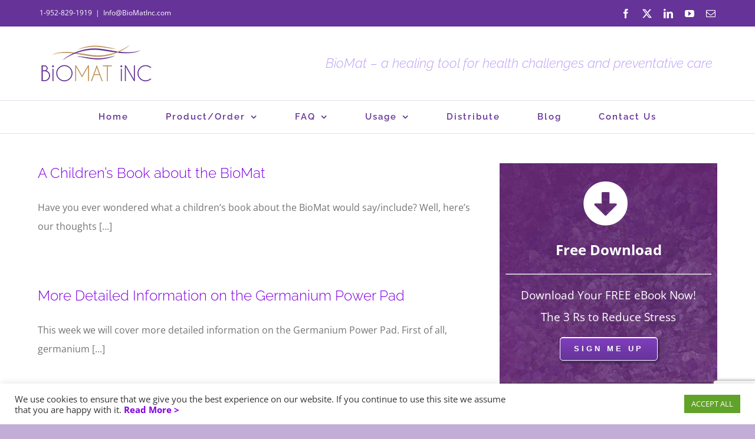

--- FILE ---
content_type: text/html; charset=UTF-8
request_url: https://biomatinc.com/category/refreshed/
body_size: 19574
content:
<!DOCTYPE html>
<html class="avada-html-layout-boxed avada-html-header-position-top avada-html-is-archive avada-html-has-bg-image" lang="en-US" prefix="og: http://ogp.me/ns# fb: http://ogp.me/ns/fb#">
<head>
	<meta http-equiv="X-UA-Compatible" content="IE=edge" />
	<meta http-equiv="Content-Type" content="text/html; charset=utf-8"/>
	<meta name="viewport" content="width=device-width, initial-scale=1" />
	<meta name='robots' content='index, follow, max-image-preview:large, max-snippet:-1, max-video-preview:-1' />
	<style>img:is([sizes="auto" i], [sizes^="auto," i]) { contain-intrinsic-size: 3000px 1500px }</style>
	
	<!-- This site is optimized with the Yoast SEO plugin v26.2 - https://yoast.com/wordpress/plugins/seo/ -->
	<title>Refreshed Archives - BioMat – a healing tool for health challenges and preventative care</title>
	<link rel="canonical" href="https://biomatinc.com/category/refreshed/" />
	<meta property="og:locale" content="en_US" />
	<meta property="og:type" content="article" />
	<meta property="og:title" content="Refreshed Archives - BioMat – a healing tool for health challenges and preventative care" />
	<meta property="og:url" content="https://biomatinc.com/category/refreshed/" />
	<meta property="og:site_name" content="BioMat – a healing tool for health challenges and preventative care" />
	<meta name="twitter:card" content="summary_large_image" />
	<script type="application/ld+json" class="yoast-schema-graph">{"@context":"https://schema.org","@graph":[{"@type":"CollectionPage","@id":"https://biomatinc.com/category/refreshed/","url":"https://biomatinc.com/category/refreshed/","name":"Refreshed Archives - BioMat – a healing tool for health challenges and preventative care","isPartOf":{"@id":"https://biomatinc.com/#website"},"primaryImageOfPage":{"@id":"https://biomatinc.com/category/refreshed/#primaryimage"},"image":{"@id":"https://biomatinc.com/category/refreshed/#primaryimage"},"thumbnailUrl":"https://biomatinc.com/wp-content/uploads/2024/12/Children-Book.jpg","breadcrumb":{"@id":"https://biomatinc.com/category/refreshed/#breadcrumb"},"inLanguage":"en-US"},{"@type":"ImageObject","inLanguage":"en-US","@id":"https://biomatinc.com/category/refreshed/#primaryimage","url":"https://biomatinc.com/wp-content/uploads/2024/12/Children-Book.jpg","contentUrl":"https://biomatinc.com/wp-content/uploads/2024/12/Children-Book.jpg","width":550,"height":595,"caption":"A Children’s Book about the BioMat"},{"@type":"BreadcrumbList","@id":"https://biomatinc.com/category/refreshed/#breadcrumb","itemListElement":[{"@type":"ListItem","position":1,"name":"Home","item":"https://biomatinc.com/"},{"@type":"ListItem","position":2,"name":"Refreshed"}]},{"@type":"WebSite","@id":"https://biomatinc.com/#website","url":"https://biomatinc.com/","name":"BioMat – a healing tool for health challenges and preventative care","description":"BioMat – a healing tool for health challenges and preventative care","potentialAction":[{"@type":"SearchAction","target":{"@type":"EntryPoint","urlTemplate":"https://biomatinc.com/?s={search_term_string}"},"query-input":{"@type":"PropertyValueSpecification","valueRequired":true,"valueName":"search_term_string"}}],"inLanguage":"en-US"}]}</script>
	<!-- / Yoast SEO plugin. -->


<link rel="alternate" type="application/rss+xml" title="BioMat – a healing tool for health challenges and preventative care &raquo; Feed" href="https://biomatinc.com/feed/" />
<link rel="alternate" type="application/rss+xml" title="BioMat – a healing tool for health challenges and preventative care &raquo; Comments Feed" href="https://biomatinc.com/comments/feed/" />
					<link rel="shortcut icon" href="https://biomatinc.com/wp-content/uploads/2021/07/favicon-32x32-2.png" type="image/x-icon" />
		
		
					<!-- Android Icon -->
			<link rel="icon" sizes="192x192" href="https://biomatinc.com/wp-content/uploads/2021/07/apple-touch-icon.png">
		
				<link rel="alternate" type="application/rss+xml" title="BioMat – a healing tool for health challenges and preventative care &raquo; Refreshed Category Feed" href="https://biomatinc.com/category/refreshed/feed/" />
				
		<meta property="og:locale" content="en_US"/>
		<meta property="og:type" content="article"/>
		<meta property="og:site_name" content="BioMat – a healing tool for health challenges and preventative care"/>
		<meta property="og:title" content="Refreshed Archives - BioMat – a healing tool for health challenges and preventative care"/>
				<meta property="og:url" content="https://biomatinc.com/2025/02/a-childrens-book-about-the-biomat/"/>
																				<meta property="og:image" content="https://biomatinc.com/wp-content/uploads/2024/12/Children-Book.jpg"/>
		<meta property="og:image:width" content="550"/>
		<meta property="og:image:height" content="595"/>
		<meta property="og:image:type" content="image/jpeg"/>
				<script type="text/javascript">
/* <![CDATA[ */
window._wpemojiSettings = {"baseUrl":"https:\/\/s.w.org\/images\/core\/emoji\/16.0.1\/72x72\/","ext":".png","svgUrl":"https:\/\/s.w.org\/images\/core\/emoji\/16.0.1\/svg\/","svgExt":".svg","source":{"concatemoji":"https:\/\/biomatinc.com\/wp-includes\/js\/wp-emoji-release.min.js?ver=6.8.3"}};
/*! This file is auto-generated */
!function(s,n){var o,i,e;function c(e){try{var t={supportTests:e,timestamp:(new Date).valueOf()};sessionStorage.setItem(o,JSON.stringify(t))}catch(e){}}function p(e,t,n){e.clearRect(0,0,e.canvas.width,e.canvas.height),e.fillText(t,0,0);var t=new Uint32Array(e.getImageData(0,0,e.canvas.width,e.canvas.height).data),a=(e.clearRect(0,0,e.canvas.width,e.canvas.height),e.fillText(n,0,0),new Uint32Array(e.getImageData(0,0,e.canvas.width,e.canvas.height).data));return t.every(function(e,t){return e===a[t]})}function u(e,t){e.clearRect(0,0,e.canvas.width,e.canvas.height),e.fillText(t,0,0);for(var n=e.getImageData(16,16,1,1),a=0;a<n.data.length;a++)if(0!==n.data[a])return!1;return!0}function f(e,t,n,a){switch(t){case"flag":return n(e,"\ud83c\udff3\ufe0f\u200d\u26a7\ufe0f","\ud83c\udff3\ufe0f\u200b\u26a7\ufe0f")?!1:!n(e,"\ud83c\udde8\ud83c\uddf6","\ud83c\udde8\u200b\ud83c\uddf6")&&!n(e,"\ud83c\udff4\udb40\udc67\udb40\udc62\udb40\udc65\udb40\udc6e\udb40\udc67\udb40\udc7f","\ud83c\udff4\u200b\udb40\udc67\u200b\udb40\udc62\u200b\udb40\udc65\u200b\udb40\udc6e\u200b\udb40\udc67\u200b\udb40\udc7f");case"emoji":return!a(e,"\ud83e\udedf")}return!1}function g(e,t,n,a){var r="undefined"!=typeof WorkerGlobalScope&&self instanceof WorkerGlobalScope?new OffscreenCanvas(300,150):s.createElement("canvas"),o=r.getContext("2d",{willReadFrequently:!0}),i=(o.textBaseline="top",o.font="600 32px Arial",{});return e.forEach(function(e){i[e]=t(o,e,n,a)}),i}function t(e){var t=s.createElement("script");t.src=e,t.defer=!0,s.head.appendChild(t)}"undefined"!=typeof Promise&&(o="wpEmojiSettingsSupports",i=["flag","emoji"],n.supports={everything:!0,everythingExceptFlag:!0},e=new Promise(function(e){s.addEventListener("DOMContentLoaded",e,{once:!0})}),new Promise(function(t){var n=function(){try{var e=JSON.parse(sessionStorage.getItem(o));if("object"==typeof e&&"number"==typeof e.timestamp&&(new Date).valueOf()<e.timestamp+604800&&"object"==typeof e.supportTests)return e.supportTests}catch(e){}return null}();if(!n){if("undefined"!=typeof Worker&&"undefined"!=typeof OffscreenCanvas&&"undefined"!=typeof URL&&URL.createObjectURL&&"undefined"!=typeof Blob)try{var e="postMessage("+g.toString()+"("+[JSON.stringify(i),f.toString(),p.toString(),u.toString()].join(",")+"));",a=new Blob([e],{type:"text/javascript"}),r=new Worker(URL.createObjectURL(a),{name:"wpTestEmojiSupports"});return void(r.onmessage=function(e){c(n=e.data),r.terminate(),t(n)})}catch(e){}c(n=g(i,f,p,u))}t(n)}).then(function(e){for(var t in e)n.supports[t]=e[t],n.supports.everything=n.supports.everything&&n.supports[t],"flag"!==t&&(n.supports.everythingExceptFlag=n.supports.everythingExceptFlag&&n.supports[t]);n.supports.everythingExceptFlag=n.supports.everythingExceptFlag&&!n.supports.flag,n.DOMReady=!1,n.readyCallback=function(){n.DOMReady=!0}}).then(function(){return e}).then(function(){var e;n.supports.everything||(n.readyCallback(),(e=n.source||{}).concatemoji?t(e.concatemoji):e.wpemoji&&e.twemoji&&(t(e.twemoji),t(e.wpemoji)))}))}((window,document),window._wpemojiSettings);
/* ]]> */
</script>
<style id='wp-emoji-styles-inline-css' type='text/css'>

	img.wp-smiley, img.emoji {
		display: inline !important;
		border: none !important;
		box-shadow: none !important;
		height: 1em !important;
		width: 1em !important;
		margin: 0 0.07em !important;
		vertical-align: -0.1em !important;
		background: none !important;
		padding: 0 !important;
	}
</style>
<link rel='stylesheet' id='affiliates-css' href='https://biomatinc.com/wp-content/plugins/affiliates/css/affiliates.css?ver=5.3.0' type='text/css' media='all' />
<link rel='stylesheet' id='affiliates-fields-css' href='https://biomatinc.com/wp-content/plugins/affiliates/css/affiliates-fields.css?ver=5.3.0' type='text/css' media='all' />
<link rel='stylesheet' id='cookie-law-info-css' href='https://biomatinc.com/wp-content/plugins/cookie-law-info/legacy/public/css/cookie-law-info-public.css?ver=3.3.6' type='text/css' media='all' />
<link rel='stylesheet' id='cookie-law-info-gdpr-css' href='https://biomatinc.com/wp-content/plugins/cookie-law-info/legacy/public/css/cookie-law-info-gdpr.css?ver=3.3.6' type='text/css' media='all' />
<link rel='stylesheet' id='ctf_styles-css' href='https://biomatinc.com/wp-content/plugins/custom-twitter-feeds/css/ctf-styles.min.css?ver=2.3.1' type='text/css' media='all' />
<link rel='stylesheet' id='wp-components-css' href='https://biomatinc.com/wp-includes/css/dist/components/style.min.css?ver=6.8.3' type='text/css' media='all' />
<link rel='stylesheet' id='godaddy-styles-css' href='https://biomatinc.com/wp-content/mu-plugins/vendor/wpex/godaddy-launch/includes/Dependencies/GoDaddy/Styles/build/latest.css?ver=2.0.2' type='text/css' media='all' />
<link rel='stylesheet' id='child-style-css' href='https://biomatinc.com/wp-content/themes/Avada-Child-Theme/style.css?ver=6.8.3' type='text/css' media='all' />
<link rel='stylesheet' id='fusion-dynamic-css-css' href='https://biomatinc.com/wp-content/uploads/fusion-styles/9484937bf57c16c30bb32d2cf0d8ef04.min.css?ver=3.13.3' type='text/css' media='all' />
<script type="text/javascript" src="https://biomatinc.com/wp-includes/js/jquery/jquery.min.js?ver=3.7.1" id="jquery-core-js"></script>
<script type="text/javascript" src="https://biomatinc.com/wp-includes/js/jquery/jquery-migrate.min.js?ver=3.4.1" id="jquery-migrate-js"></script>
<script type="text/javascript" id="cookie-law-info-js-extra">
/* <![CDATA[ */
var Cli_Data = {"nn_cookie_ids":[],"cookielist":[],"non_necessary_cookies":[],"ccpaEnabled":"","ccpaRegionBased":"","ccpaBarEnabled":"","strictlyEnabled":["necessary","obligatoire"],"ccpaType":"gdpr","js_blocking":"1","custom_integration":"","triggerDomRefresh":"","secure_cookies":""};
var cli_cookiebar_settings = {"animate_speed_hide":"500","animate_speed_show":"500","background":"#FFF","border":"#b1a6a6c2","border_on":"","button_1_button_colour":"#61a229","button_1_button_hover":"#4e8221","button_1_link_colour":"#fff","button_1_as_button":"1","button_1_new_win":"","button_2_button_colour":"#333","button_2_button_hover":"#292929","button_2_link_colour":"#444","button_2_as_button":"","button_2_hidebar":"","button_3_button_colour":"#dedfe0","button_3_button_hover":"#b2b2b3","button_3_link_colour":"#333333","button_3_as_button":"1","button_3_new_win":"","button_4_button_colour":"#000","button_4_button_hover":"#000000","button_4_link_colour":"#333333","button_4_as_button":"","button_7_button_colour":"#61a229","button_7_button_hover":"#4e8221","button_7_link_colour":"#fff","button_7_as_button":"1","button_7_new_win":"","font_family":"inherit","header_fix":"","notify_animate_hide":"1","notify_animate_show":"","notify_div_id":"#cookie-law-info-bar","notify_position_horizontal":"right","notify_position_vertical":"bottom","scroll_close":"","scroll_close_reload":"","accept_close_reload":"","reject_close_reload":"","showagain_tab":"","showagain_background":"#fff","showagain_border":"#000","showagain_div_id":"#cookie-law-info-again","showagain_x_position":"100px","text":"#333333","show_once_yn":"","show_once":"10000","logging_on":"","as_popup":"","popup_overlay":"1","bar_heading_text":"","cookie_bar_as":"banner","popup_showagain_position":"bottom-right","widget_position":"left"};
var log_object = {"ajax_url":"https:\/\/biomatinc.com\/wp-admin\/admin-ajax.php"};
/* ]]> */
</script>
<script type="text/javascript" src="https://biomatinc.com/wp-content/plugins/cookie-law-info/legacy/public/js/cookie-law-info-public.js?ver=3.3.6" id="cookie-law-info-js"></script>
<script type="text/javascript" src="https://biomatinc.com/wp-content/plugins/stop-user-enumeration/frontend/js/frontend.js?ver=1.7.5" id="stop-user-enumeration-js" defer="defer" data-wp-strategy="defer"></script>
<link rel="https://api.w.org/" href="https://biomatinc.com/wp-json/" /><link rel="alternate" title="JSON" type="application/json" href="https://biomatinc.com/wp-json/wp/v2/categories/1252" /><link rel="EditURI" type="application/rsd+xml" title="RSD" href="https://biomatinc.com/xmlrpc.php?rsd" />
<style type="text/css" id="css-fb-visibility">@media screen and (max-width: 640px){.fusion-no-small-visibility{display:none !important;}body .sm-text-align-center{text-align:center !important;}body .sm-text-align-left{text-align:left !important;}body .sm-text-align-right{text-align:right !important;}body .sm-flex-align-center{justify-content:center !important;}body .sm-flex-align-flex-start{justify-content:flex-start !important;}body .sm-flex-align-flex-end{justify-content:flex-end !important;}body .sm-mx-auto{margin-left:auto !important;margin-right:auto !important;}body .sm-ml-auto{margin-left:auto !important;}body .sm-mr-auto{margin-right:auto !important;}body .fusion-absolute-position-small{position:absolute;top:auto;width:100%;}.awb-sticky.awb-sticky-small{ position: sticky; top: var(--awb-sticky-offset,0); }}@media screen and (min-width: 641px) and (max-width: 1024px){.fusion-no-medium-visibility{display:none !important;}body .md-text-align-center{text-align:center !important;}body .md-text-align-left{text-align:left !important;}body .md-text-align-right{text-align:right !important;}body .md-flex-align-center{justify-content:center !important;}body .md-flex-align-flex-start{justify-content:flex-start !important;}body .md-flex-align-flex-end{justify-content:flex-end !important;}body .md-mx-auto{margin-left:auto !important;margin-right:auto !important;}body .md-ml-auto{margin-left:auto !important;}body .md-mr-auto{margin-right:auto !important;}body .fusion-absolute-position-medium{position:absolute;top:auto;width:100%;}.awb-sticky.awb-sticky-medium{ position: sticky; top: var(--awb-sticky-offset,0); }}@media screen and (min-width: 1025px){.fusion-no-large-visibility{display:none !important;}body .lg-text-align-center{text-align:center !important;}body .lg-text-align-left{text-align:left !important;}body .lg-text-align-right{text-align:right !important;}body .lg-flex-align-center{justify-content:center !important;}body .lg-flex-align-flex-start{justify-content:flex-start !important;}body .lg-flex-align-flex-end{justify-content:flex-end !important;}body .lg-mx-auto{margin-left:auto !important;margin-right:auto !important;}body .lg-ml-auto{margin-left:auto !important;}body .lg-mr-auto{margin-right:auto !important;}body .fusion-absolute-position-large{position:absolute;top:auto;width:100%;}.awb-sticky.awb-sticky-large{ position: sticky; top: var(--awb-sticky-offset,0); }}</style>		<script type="text/javascript">
			var doc = document.documentElement;
			doc.setAttribute( 'data-useragent', navigator.userAgent );
		</script>
		
	</head>

<body class="archive category category-refreshed category-1252 wp-theme-Avada wp-child-theme-Avada-Child-Theme has-sidebar fusion-image-hovers fusion-pagination-sizing fusion-button_type-3d fusion-button_span-no fusion-button_gradient-linear avada-image-rollover-circle-no avada-image-rollover-no fusion-has-button-gradient fusion-body ltr fusion-sticky-header no-tablet-sticky-header no-mobile-sticky-header no-mobile-slidingbar avada-has-rev-slider-styles fusion-disable-outline fusion-sub-menu-fade mobile-logo-pos-center layout-boxed-mode avada-has-boxed-modal-shadow-none layout-scroll-offset-full avada-has-zero-margin-offset-top fusion-top-header menu-text-align-center mobile-menu-design-classic fusion-show-pagination-text fusion-header-layout-v4 avada-responsive avada-footer-fx-none avada-menu-highlight-style-bottombar fusion-search-form-classic fusion-main-menu-search-dropdown fusion-avatar-square avada-dropdown-styles avada-blog-layout-medium avada-blog-archive-layout-medium avada-header-shadow-no avada-menu-icon-position-left avada-has-megamenu-shadow avada-has-mainmenu-dropdown-divider avada-has-pagetitle-bg-full avada-has-breadcrumb-mobile-hidden avada-has-titlebar-hide avada-social-full-transparent avada-has-bg-image-full avada-has-pagination-padding avada-flyout-menu-direction-fade avada-ec-views-v1" data-awb-post-id="5037">
		<a class="skip-link screen-reader-text" href="#content">Skip to content</a>

	<div id="boxed-wrapper">
							
		<div id="wrapper" class="fusion-wrapper">
			<div id="home" style="position:relative;top:-1px;"></div>
							
					
			<header class="fusion-header-wrapper">
				<div class="fusion-header-v4 fusion-logo-alignment fusion-logo-center fusion-sticky-menu-1 fusion-sticky-logo-1 fusion-mobile-logo-1 fusion-sticky-menu-only fusion-header-menu-align-center fusion-mobile-menu-design-classic">
					
<div class="fusion-secondary-header">
	<div class="fusion-row">
					<div class="fusion-alignleft">
				<div class="fusion-contact-info"><span class="fusion-contact-info-phone-number">1-952-829-1919</span><span class="fusion-header-separator">|</span><span class="fusion-contact-info-email-address"><a href="mailto:&#73;&#110;&#102;&#111;&#64;B&#105;&#111;M&#97;&#116;I&#110;c.co&#109;">&#73;&#110;&#102;&#111;&#64;B&#105;&#111;M&#97;&#116;I&#110;c.co&#109;</a></span></div>			</div>
							<div class="fusion-alignright">
				<div class="fusion-social-links-header"><div class="fusion-social-networks"><div class="fusion-social-networks-wrapper"><a  class="fusion-social-network-icon fusion-tooltip fusion-facebook awb-icon-facebook" style data-placement="bottom" data-title="Facebook" data-toggle="tooltip" title="Facebook" href="https://www.facebook.com/BioMatInc" target="_blank" rel="noreferrer"><span class="screen-reader-text">Facebook</span></a><a  class="fusion-social-network-icon fusion-tooltip fusion-twitter awb-icon-twitter" style data-placement="bottom" data-title="X" data-toggle="tooltip" title="X" href="https://twitter.com/BioMatInc" target="_blank" rel="noopener noreferrer"><span class="screen-reader-text">X</span></a><a  class="fusion-social-network-icon fusion-tooltip fusion-linkedin awb-icon-linkedin" style data-placement="bottom" data-title="LinkedIn" data-toggle="tooltip" title="LinkedIn" href="https://www.linkedin.com/in/tamibriggs" target="_blank" rel="noopener noreferrer"><span class="screen-reader-text">LinkedIn</span></a><a  class="fusion-social-network-icon fusion-tooltip fusion-youtube awb-icon-youtube" style data-placement="bottom" data-title="YouTube" data-toggle="tooltip" title="YouTube" href="https://www.youtube.com/channel/UCIXqapPGqfzSzZReYRCVanQ?guided_help_flow=3" target="_blank" rel="noopener noreferrer"><span class="screen-reader-text">YouTube</span></a><a  class="fusion-social-network-icon fusion-tooltip fusion-mail awb-icon-mail" style data-placement="bottom" data-title="Email" data-toggle="tooltip" title="Email" href="mailto:I&#110;&#102;&#111;&#064;B&#105;&#111;Ma&#116;&#073;nc&#046;com" target="_self" rel="noopener noreferrer"><span class="screen-reader-text">Email</span></a></div></div></div>			</div>
			</div>
</div>
<div class="fusion-header-sticky-height"></div>
<div class="fusion-sticky-header-wrapper"> <!-- start fusion sticky header wrapper -->
	<div class="fusion-header">
		<div class="fusion-row">
							<div class="fusion-logo" data-margin-top="0px" data-margin-bottom="0px" data-margin-left="0px" data-margin-right="0px">
			<a class="fusion-logo-link"  href="https://biomatinc.com/" >

						<!-- standard logo -->
			<img src="https://biomatinc.com/wp-content/uploads/2021/05/BioMat-healing-tools-for-health-challenges-and-preventative-care-193x165-150dpi.png" srcset="https://biomatinc.com/wp-content/uploads/2021/05/BioMat-healing-tools-for-health-challenges-and-preventative-care-193x165-150dpi.png 1x, https://biomatinc.com/wp-content/uploads/2021/05/BioMat-healing-tools-for-health-challenges-and-preventative-care-385x130-150dpi.png 2x" width="193" height="65" style="max-height:65px;height:auto;" alt="BioMat – a healing tool for health challenges and preventative care Logo" data-retina_logo_url="https://biomatinc.com/wp-content/uploads/2021/05/BioMat-healing-tools-for-health-challenges-and-preventative-care-385x130-150dpi.png" class="fusion-standard-logo" />

											<!-- mobile logo -->
				<img src="https://biomatinc.com/wp-content/uploads/2021/05/BioMat-healing-tools-for-health-challenges-and-preventative-care-193x165-150dpi.png" srcset="https://biomatinc.com/wp-content/uploads/2021/05/BioMat-healing-tools-for-health-challenges-and-preventative-care-193x165-150dpi.png 1x" width="193" height="65" alt="BioMat – a healing tool for health challenges and preventative care Logo" data-retina_logo_url="" class="fusion-mobile-logo" />
			
					</a>
		
<div class="fusion-header-content-3-wrapper">
			<h3 class="fusion-header-tagline">
			<span style="font-size: 22px; margin: 5px 5px 5px 5px; color: #ba9ef7;"><em>BioMat – a healing tool for health challenges and preventative care</em></span> 		</h3>
	</div>
</div>
										
					</div>
	</div>
	<div class="fusion-secondary-main-menu">
		<div class="fusion-row">
			<nav class="fusion-main-menu" aria-label="Main Menu"><ul id="menu-biomat" class="fusion-menu"><li  id="menu-item-2429"  class="menu-item menu-item-type-post_type menu-item-object-page menu-item-home menu-item-2429"  data-item-id="2429"><a  href="https://biomatinc.com/" class="fusion-bottombar-highlight"><span class="menu-text">Home</span></a></li><li  id="menu-item-2530"  class="menu-item menu-item-type-post_type menu-item-object-page menu-item-has-children menu-item-2530 fusion-dropdown-menu"  data-item-id="2530"><a  href="https://biomatinc.com/product-order/" class="fusion-bottombar-highlight"><span class="menu-text">Product/Order</span> <span class="fusion-caret"><i class="fusion-dropdown-indicator" aria-hidden="true"></i></span></a><ul class="sub-menu"><li  id="menu-item-2534"  class="menu-item menu-item-type-post_type menu-item-object-page menu-item-2534 fusion-dropdown-submenu" ><a  href="https://biomatinc.com/product-order/professional-size-biomat/" class="fusion-bottombar-highlight"><span>Professional-size BioMat</span></a></li><li  id="menu-item-2533"  class="menu-item menu-item-type-post_type menu-item-object-page menu-item-2533 fusion-dropdown-submenu" ><a  href="https://biomatinc.com/product-order/mini-biomat/" class="fusion-bottombar-highlight"><span>Mini BioMat</span></a></li><li  id="menu-item-2531"  class="menu-item menu-item-type-post_type menu-item-object-page menu-item-2531 fusion-dropdown-submenu" ><a  href="https://biomatinc.com/product-order/amethyst-tourmaline-pillow/" class="fusion-bottombar-highlight"><span>Amethyst &#038; Tourmaline Pillow</span></a></li><li  id="menu-item-2590"  class="menu-item menu-item-type-post_type menu-item-object-page menu-item-2590 fusion-dropdown-submenu" ><a  href="https://biomatinc.com/product-order/bioacoustic-mat/" class="fusion-bottombar-highlight"><span>BioAcoustic Mat &#8211; Available NOW!</span></a></li><li  id="menu-item-2588"  class="menu-item menu-item-type-post_type menu-item-object-page menu-item-2588 fusion-dropdown-submenu" ><a  href="https://biomatinc.com/product-order/biobelt/" class="fusion-bottombar-highlight"><span>BioBelt</span></a></li><li  id="menu-item-2536"  class="menu-item menu-item-type-post_type menu-item-object-page menu-item-2536 fusion-dropdown-submenu" ><a  href="https://biomatinc.com/product-order/single-biomat/" class="fusion-bottombar-highlight"><span>Single BioMat</span></a></li><li  id="menu-item-2535"  class="menu-item menu-item-type-post_type menu-item-object-page menu-item-2535 fusion-dropdown-submenu" ><a  href="https://biomatinc.com/product-order/queen-size-biomat/" class="fusion-bottombar-highlight"><span>Queen-Size BioMat</span></a></li><li  id="menu-item-2532"  class="menu-item menu-item-type-post_type menu-item-object-page menu-item-2532 fusion-dropdown-submenu" ><a  href="https://biomatinc.com/product-order/king-size-biomat/" class="fusion-bottombar-highlight"><span>King-Size BioMat</span></a></li><li  id="menu-item-2589"  class="menu-item menu-item-type-post_type menu-item-object-page menu-item-2589 fusion-dropdown-submenu" ><a  href="https://biomatinc.com/product-order/bioamethyst-cushion/" class="fusion-bottombar-highlight"><span>BioAmethyst Cushion</span></a></li><li  id="menu-item-3441"  class="menu-item menu-item-type-post_type menu-item-object-page menu-item-3441 fusion-dropdown-submenu" ><a  href="https://biomatinc.com/product-order/bamboo-silk-comforter/" class="fusion-bottombar-highlight"><span>Bamboo Silk Comforter</span></a></li><li  id="menu-item-2585"  class="menu-item menu-item-type-post_type menu-item-object-page menu-item-2585 fusion-dropdown-submenu" ><a  href="https://biomatinc.com/product-order/quantum-energy-pad/" class="fusion-bottombar-highlight"><span>Quantum Energy Pad</span></a></li><li  id="menu-item-2584"  class="menu-item menu-item-type-post_type menu-item-object-page menu-item-2584 fusion-dropdown-submenu" ><a  href="https://biomatinc.com/product-order/germanium-power-pad/" class="fusion-bottombar-highlight"><span>Waterproof Cover</span></a></li><li  id="menu-item-2587"  class="menu-item menu-item-type-post_type menu-item-object-page menu-item-2587 fusion-dropdown-submenu" ><a  href="https://biomatinc.com/product-order/alkal-life-water-ionizer/" class="fusion-bottombar-highlight"><span>Alkal-Life Water Ionizer</span></a></li><li  id="menu-item-2586"  class="menu-item menu-item-type-post_type menu-item-object-page menu-item-2586 fusion-dropdown-submenu" ><a  href="https://biomatinc.com/product-order/detoxi-salt/" class="fusion-bottombar-highlight"><span>DETOXi Salt</span></a></li></ul></li><li  id="menu-item-1219"  class="menu-item menu-item-type-custom menu-item-object-custom menu-item-has-children menu-item-1219 fusion-dropdown-menu"  data-item-id="1219"><a  class="fusion-bottombar-highlight"><span class="menu-text">FAQ</span> <span class="fusion-caret"><i class="fusion-dropdown-indicator" aria-hidden="true"></i></span></a><ul class="sub-menu"><li  id="menu-item-2436"  class="menu-item menu-item-type-post_type menu-item-object-page menu-item-2436 fusion-dropdown-submenu" ><a  href="https://biomatinc.com/faq/biomat-construction/" class="fusion-bottombar-highlight"><span>BioMat Construction</span></a></li><li  id="menu-item-2438"  class="menu-item menu-item-type-post_type menu-item-object-page menu-item-2438 fusion-dropdown-submenu" ><a  href="https://biomatinc.com/faq/biomat-heat-settings/" class="fusion-bottombar-highlight"><span>BioMat Heat Settings</span></a></li><li  id="menu-item-2437"  class="menu-item menu-item-type-post_type menu-item-object-page menu-item-2437 fusion-dropdown-submenu" ><a  href="https://biomatinc.com/faq/biomat-specifications/" class="fusion-bottombar-highlight"><span>BioMat Specifications</span></a></li><li  id="menu-item-2430"  class="menu-item menu-item-type-post_type menu-item-object-page menu-item-2430 fusion-dropdown-submenu" ><a  href="https://biomatinc.com/faq/comparing-the-biomat-to-other-products-2/" class="fusion-bottombar-highlight"><span>Comparing the BioMat to Other Products</span></a></li><li  id="menu-item-2435"  class="menu-item menu-item-type-post_type menu-item-object-page menu-item-2435 fusion-dropdown-submenu" ><a  href="https://biomatinc.com/faq/fda-approved/" class="fusion-bottombar-highlight"><span>FDA-Approved</span></a></li><li  id="menu-item-2434"  class="menu-item menu-item-type-post_type menu-item-object-page menu-item-2434 fusion-dropdown-submenu" ><a  href="https://biomatinc.com/faq/health-benefits/" class="fusion-bottombar-highlight"><span>Health Benefits</span></a></li><li  id="menu-item-2433"  class="menu-item menu-item-type-post_type menu-item-object-page menu-item-2433 fusion-dropdown-submenu" ><a  href="https://biomatinc.com/faq/richway-international-information/" class="fusion-bottombar-highlight"><span>Richway International Information</span></a></li><li  id="menu-item-2444"  class="menu-item menu-item-type-post_type menu-item-object-page menu-item-2444 fusion-dropdown-submenu" ><a  href="https://biomatinc.com/faq/troubleshooting-care-program-policy/" class="fusion-bottombar-highlight"><span>Troubleshooting &#038; Care Program Policy</span></a></li><li  id="menu-item-2432"  class="menu-item menu-item-type-post_type menu-item-object-page menu-item-2432 fusion-dropdown-submenu" ><a  href="https://biomatinc.com/faq/weve-been-asked/" class="fusion-bottombar-highlight"><span>We’ve Been Asked…</span></a></li><li  id="menu-item-2431"  class="menu-item menu-item-type-post_type menu-item-object-page menu-item-2431 fusion-dropdown-submenu" ><a  href="https://biomatinc.com/faq/your-biomat-has-arrived-now-what/" class="fusion-bottombar-highlight"><span>Your BioMat Has Arrived … Now What?!</span></a></li></ul></li><li  id="menu-item-1218"  class="menu-item menu-item-type-custom menu-item-object-custom menu-item-has-children menu-item-1218 fusion-dropdown-menu"  data-item-id="1218"><a  class="fusion-bottombar-highlight"><span class="menu-text">Usage</span> <span class="fusion-caret"><i class="fusion-dropdown-indicator" aria-hidden="true"></i></span></a><ul class="sub-menu"><li  id="menu-item-2443"  class="menu-item menu-item-type-post_type menu-item-object-page menu-item-2443 fusion-dropdown-submenu" ><a  href="https://biomatinc.com/usage/personal-usage/" class="fusion-bottombar-highlight"><span>Personal Usage</span></a></li><li  id="menu-item-2442"  class="menu-item menu-item-type-post_type menu-item-object-page menu-item-2442 fusion-dropdown-submenu" ><a  href="https://biomatinc.com/usage/professional/" class="fusion-bottombar-highlight"><span>Professional</span></a></li><li  id="menu-item-2441"  class="menu-item menu-item-type-post_type menu-item-object-page menu-item-2441 fusion-dropdown-submenu" ><a  href="https://biomatinc.com/usage/corporate/" class="fusion-bottombar-highlight"><span>Corporate</span></a></li><li  id="menu-item-2440"  class="menu-item menu-item-type-post_type menu-item-object-page menu-item-2440 fusion-dropdown-submenu" ><a  href="https://biomatinc.com/usage/pets/" class="fusion-bottombar-highlight"><span>Pets</span></a></li><li  id="menu-item-2439"  class="menu-item menu-item-type-post_type menu-item-object-page menu-item-2439 fusion-dropdown-submenu" ><a  href="https://biomatinc.com/usage/three-year-limited-warranty/" class="fusion-bottombar-highlight"><span>Three Year Limited Warranty</span></a></li></ul></li><li  id="menu-item-2428"  class="menu-item menu-item-type-post_type menu-item-object-page menu-item-2428"  data-item-id="2428"><a  href="https://biomatinc.com/distribute/" class="fusion-bottombar-highlight"><span class="menu-text">Distribute</span></a></li><li  id="menu-item-2427"  class="menu-item menu-item-type-post_type menu-item-object-page menu-item-2427"  data-item-id="2427"><a  href="https://biomatinc.com/blog/" class="fusion-bottombar-highlight"><span class="menu-text">Blog</span></a></li><li  id="menu-item-2457"  class="menu-item menu-item-type-post_type menu-item-object-page menu-item-2457"  data-item-id="2457"><a  href="https://biomatinc.com/contact-us/" class="fusion-bottombar-highlight"><span class="menu-text">Contact Us</span></a></li></ul></nav><nav class="fusion-main-menu fusion-sticky-menu" aria-label="Main Menu Sticky"><ul id="menu-biomat-1" class="fusion-menu"><li   class="menu-item menu-item-type-post_type menu-item-object-page menu-item-home menu-item-2429"  data-item-id="2429"><a  href="https://biomatinc.com/" class="fusion-bottombar-highlight"><span class="menu-text">Home</span></a></li><li   class="menu-item menu-item-type-post_type menu-item-object-page menu-item-has-children menu-item-2530 fusion-dropdown-menu"  data-item-id="2530"><a  href="https://biomatinc.com/product-order/" class="fusion-bottombar-highlight"><span class="menu-text">Product/Order</span> <span class="fusion-caret"><i class="fusion-dropdown-indicator" aria-hidden="true"></i></span></a><ul class="sub-menu"><li   class="menu-item menu-item-type-post_type menu-item-object-page menu-item-2534 fusion-dropdown-submenu" ><a  href="https://biomatinc.com/product-order/professional-size-biomat/" class="fusion-bottombar-highlight"><span>Professional-size BioMat</span></a></li><li   class="menu-item menu-item-type-post_type menu-item-object-page menu-item-2533 fusion-dropdown-submenu" ><a  href="https://biomatinc.com/product-order/mini-biomat/" class="fusion-bottombar-highlight"><span>Mini BioMat</span></a></li><li   class="menu-item menu-item-type-post_type menu-item-object-page menu-item-2531 fusion-dropdown-submenu" ><a  href="https://biomatinc.com/product-order/amethyst-tourmaline-pillow/" class="fusion-bottombar-highlight"><span>Amethyst &#038; Tourmaline Pillow</span></a></li><li   class="menu-item menu-item-type-post_type menu-item-object-page menu-item-2590 fusion-dropdown-submenu" ><a  href="https://biomatinc.com/product-order/bioacoustic-mat/" class="fusion-bottombar-highlight"><span>BioAcoustic Mat &#8211; Available NOW!</span></a></li><li   class="menu-item menu-item-type-post_type menu-item-object-page menu-item-2588 fusion-dropdown-submenu" ><a  href="https://biomatinc.com/product-order/biobelt/" class="fusion-bottombar-highlight"><span>BioBelt</span></a></li><li   class="menu-item menu-item-type-post_type menu-item-object-page menu-item-2536 fusion-dropdown-submenu" ><a  href="https://biomatinc.com/product-order/single-biomat/" class="fusion-bottombar-highlight"><span>Single BioMat</span></a></li><li   class="menu-item menu-item-type-post_type menu-item-object-page menu-item-2535 fusion-dropdown-submenu" ><a  href="https://biomatinc.com/product-order/queen-size-biomat/" class="fusion-bottombar-highlight"><span>Queen-Size BioMat</span></a></li><li   class="menu-item menu-item-type-post_type menu-item-object-page menu-item-2532 fusion-dropdown-submenu" ><a  href="https://biomatinc.com/product-order/king-size-biomat/" class="fusion-bottombar-highlight"><span>King-Size BioMat</span></a></li><li   class="menu-item menu-item-type-post_type menu-item-object-page menu-item-2589 fusion-dropdown-submenu" ><a  href="https://biomatinc.com/product-order/bioamethyst-cushion/" class="fusion-bottombar-highlight"><span>BioAmethyst Cushion</span></a></li><li   class="menu-item menu-item-type-post_type menu-item-object-page menu-item-3441 fusion-dropdown-submenu" ><a  href="https://biomatinc.com/product-order/bamboo-silk-comforter/" class="fusion-bottombar-highlight"><span>Bamboo Silk Comforter</span></a></li><li   class="menu-item menu-item-type-post_type menu-item-object-page menu-item-2585 fusion-dropdown-submenu" ><a  href="https://biomatinc.com/product-order/quantum-energy-pad/" class="fusion-bottombar-highlight"><span>Quantum Energy Pad</span></a></li><li   class="menu-item menu-item-type-post_type menu-item-object-page menu-item-2584 fusion-dropdown-submenu" ><a  href="https://biomatinc.com/product-order/germanium-power-pad/" class="fusion-bottombar-highlight"><span>Waterproof Cover</span></a></li><li   class="menu-item menu-item-type-post_type menu-item-object-page menu-item-2587 fusion-dropdown-submenu" ><a  href="https://biomatinc.com/product-order/alkal-life-water-ionizer/" class="fusion-bottombar-highlight"><span>Alkal-Life Water Ionizer</span></a></li><li   class="menu-item menu-item-type-post_type menu-item-object-page menu-item-2586 fusion-dropdown-submenu" ><a  href="https://biomatinc.com/product-order/detoxi-salt/" class="fusion-bottombar-highlight"><span>DETOXi Salt</span></a></li></ul></li><li   class="menu-item menu-item-type-custom menu-item-object-custom menu-item-has-children menu-item-1219 fusion-dropdown-menu"  data-item-id="1219"><a  class="fusion-bottombar-highlight"><span class="menu-text">FAQ</span> <span class="fusion-caret"><i class="fusion-dropdown-indicator" aria-hidden="true"></i></span></a><ul class="sub-menu"><li   class="menu-item menu-item-type-post_type menu-item-object-page menu-item-2436 fusion-dropdown-submenu" ><a  href="https://biomatinc.com/faq/biomat-construction/" class="fusion-bottombar-highlight"><span>BioMat Construction</span></a></li><li   class="menu-item menu-item-type-post_type menu-item-object-page menu-item-2438 fusion-dropdown-submenu" ><a  href="https://biomatinc.com/faq/biomat-heat-settings/" class="fusion-bottombar-highlight"><span>BioMat Heat Settings</span></a></li><li   class="menu-item menu-item-type-post_type menu-item-object-page menu-item-2437 fusion-dropdown-submenu" ><a  href="https://biomatinc.com/faq/biomat-specifications/" class="fusion-bottombar-highlight"><span>BioMat Specifications</span></a></li><li   class="menu-item menu-item-type-post_type menu-item-object-page menu-item-2430 fusion-dropdown-submenu" ><a  href="https://biomatinc.com/faq/comparing-the-biomat-to-other-products-2/" class="fusion-bottombar-highlight"><span>Comparing the BioMat to Other Products</span></a></li><li   class="menu-item menu-item-type-post_type menu-item-object-page menu-item-2435 fusion-dropdown-submenu" ><a  href="https://biomatinc.com/faq/fda-approved/" class="fusion-bottombar-highlight"><span>FDA-Approved</span></a></li><li   class="menu-item menu-item-type-post_type menu-item-object-page menu-item-2434 fusion-dropdown-submenu" ><a  href="https://biomatinc.com/faq/health-benefits/" class="fusion-bottombar-highlight"><span>Health Benefits</span></a></li><li   class="menu-item menu-item-type-post_type menu-item-object-page menu-item-2433 fusion-dropdown-submenu" ><a  href="https://biomatinc.com/faq/richway-international-information/" class="fusion-bottombar-highlight"><span>Richway International Information</span></a></li><li   class="menu-item menu-item-type-post_type menu-item-object-page menu-item-2444 fusion-dropdown-submenu" ><a  href="https://biomatinc.com/faq/troubleshooting-care-program-policy/" class="fusion-bottombar-highlight"><span>Troubleshooting &#038; Care Program Policy</span></a></li><li   class="menu-item menu-item-type-post_type menu-item-object-page menu-item-2432 fusion-dropdown-submenu" ><a  href="https://biomatinc.com/faq/weve-been-asked/" class="fusion-bottombar-highlight"><span>We’ve Been Asked…</span></a></li><li   class="menu-item menu-item-type-post_type menu-item-object-page menu-item-2431 fusion-dropdown-submenu" ><a  href="https://biomatinc.com/faq/your-biomat-has-arrived-now-what/" class="fusion-bottombar-highlight"><span>Your BioMat Has Arrived … Now What?!</span></a></li></ul></li><li   class="menu-item menu-item-type-custom menu-item-object-custom menu-item-has-children menu-item-1218 fusion-dropdown-menu"  data-item-id="1218"><a  class="fusion-bottombar-highlight"><span class="menu-text">Usage</span> <span class="fusion-caret"><i class="fusion-dropdown-indicator" aria-hidden="true"></i></span></a><ul class="sub-menu"><li   class="menu-item menu-item-type-post_type menu-item-object-page menu-item-2443 fusion-dropdown-submenu" ><a  href="https://biomatinc.com/usage/personal-usage/" class="fusion-bottombar-highlight"><span>Personal Usage</span></a></li><li   class="menu-item menu-item-type-post_type menu-item-object-page menu-item-2442 fusion-dropdown-submenu" ><a  href="https://biomatinc.com/usage/professional/" class="fusion-bottombar-highlight"><span>Professional</span></a></li><li   class="menu-item menu-item-type-post_type menu-item-object-page menu-item-2441 fusion-dropdown-submenu" ><a  href="https://biomatinc.com/usage/corporate/" class="fusion-bottombar-highlight"><span>Corporate</span></a></li><li   class="menu-item menu-item-type-post_type menu-item-object-page menu-item-2440 fusion-dropdown-submenu" ><a  href="https://biomatinc.com/usage/pets/" class="fusion-bottombar-highlight"><span>Pets</span></a></li><li   class="menu-item menu-item-type-post_type menu-item-object-page menu-item-2439 fusion-dropdown-submenu" ><a  href="https://biomatinc.com/usage/three-year-limited-warranty/" class="fusion-bottombar-highlight"><span>Three Year Limited Warranty</span></a></li></ul></li><li   class="menu-item menu-item-type-post_type menu-item-object-page menu-item-2428"  data-item-id="2428"><a  href="https://biomatinc.com/distribute/" class="fusion-bottombar-highlight"><span class="menu-text">Distribute</span></a></li><li   class="menu-item menu-item-type-post_type menu-item-object-page menu-item-2427"  data-item-id="2427"><a  href="https://biomatinc.com/blog/" class="fusion-bottombar-highlight"><span class="menu-text">Blog</span></a></li><li   class="menu-item menu-item-type-post_type menu-item-object-page menu-item-2457"  data-item-id="2457"><a  href="https://biomatinc.com/contact-us/" class="fusion-bottombar-highlight"><span class="menu-text">Contact Us</span></a></li></ul></nav><div class="fusion-mobile-navigation"><ul id="menu-biomat-2" class="fusion-mobile-menu"><li   class="menu-item menu-item-type-post_type menu-item-object-page menu-item-home menu-item-2429"  data-item-id="2429"><a  href="https://biomatinc.com/" class="fusion-bottombar-highlight"><span class="menu-text">Home</span></a></li><li   class="menu-item menu-item-type-post_type menu-item-object-page menu-item-has-children menu-item-2530 fusion-dropdown-menu"  data-item-id="2530"><a  href="https://biomatinc.com/product-order/" class="fusion-bottombar-highlight"><span class="menu-text">Product/Order</span> <span class="fusion-caret"><i class="fusion-dropdown-indicator" aria-hidden="true"></i></span></a><ul class="sub-menu"><li   class="menu-item menu-item-type-post_type menu-item-object-page menu-item-2534 fusion-dropdown-submenu" ><a  href="https://biomatinc.com/product-order/professional-size-biomat/" class="fusion-bottombar-highlight"><span>Professional-size BioMat</span></a></li><li   class="menu-item menu-item-type-post_type menu-item-object-page menu-item-2533 fusion-dropdown-submenu" ><a  href="https://biomatinc.com/product-order/mini-biomat/" class="fusion-bottombar-highlight"><span>Mini BioMat</span></a></li><li   class="menu-item menu-item-type-post_type menu-item-object-page menu-item-2531 fusion-dropdown-submenu" ><a  href="https://biomatinc.com/product-order/amethyst-tourmaline-pillow/" class="fusion-bottombar-highlight"><span>Amethyst &#038; Tourmaline Pillow</span></a></li><li   class="menu-item menu-item-type-post_type menu-item-object-page menu-item-2590 fusion-dropdown-submenu" ><a  href="https://biomatinc.com/product-order/bioacoustic-mat/" class="fusion-bottombar-highlight"><span>BioAcoustic Mat &#8211; Available NOW!</span></a></li><li   class="menu-item menu-item-type-post_type menu-item-object-page menu-item-2588 fusion-dropdown-submenu" ><a  href="https://biomatinc.com/product-order/biobelt/" class="fusion-bottombar-highlight"><span>BioBelt</span></a></li><li   class="menu-item menu-item-type-post_type menu-item-object-page menu-item-2536 fusion-dropdown-submenu" ><a  href="https://biomatinc.com/product-order/single-biomat/" class="fusion-bottombar-highlight"><span>Single BioMat</span></a></li><li   class="menu-item menu-item-type-post_type menu-item-object-page menu-item-2535 fusion-dropdown-submenu" ><a  href="https://biomatinc.com/product-order/queen-size-biomat/" class="fusion-bottombar-highlight"><span>Queen-Size BioMat</span></a></li><li   class="menu-item menu-item-type-post_type menu-item-object-page menu-item-2532 fusion-dropdown-submenu" ><a  href="https://biomatinc.com/product-order/king-size-biomat/" class="fusion-bottombar-highlight"><span>King-Size BioMat</span></a></li><li   class="menu-item menu-item-type-post_type menu-item-object-page menu-item-2589 fusion-dropdown-submenu" ><a  href="https://biomatinc.com/product-order/bioamethyst-cushion/" class="fusion-bottombar-highlight"><span>BioAmethyst Cushion</span></a></li><li   class="menu-item menu-item-type-post_type menu-item-object-page menu-item-3441 fusion-dropdown-submenu" ><a  href="https://biomatinc.com/product-order/bamboo-silk-comforter/" class="fusion-bottombar-highlight"><span>Bamboo Silk Comforter</span></a></li><li   class="menu-item menu-item-type-post_type menu-item-object-page menu-item-2585 fusion-dropdown-submenu" ><a  href="https://biomatinc.com/product-order/quantum-energy-pad/" class="fusion-bottombar-highlight"><span>Quantum Energy Pad</span></a></li><li   class="menu-item menu-item-type-post_type menu-item-object-page menu-item-2584 fusion-dropdown-submenu" ><a  href="https://biomatinc.com/product-order/germanium-power-pad/" class="fusion-bottombar-highlight"><span>Waterproof Cover</span></a></li><li   class="menu-item menu-item-type-post_type menu-item-object-page menu-item-2587 fusion-dropdown-submenu" ><a  href="https://biomatinc.com/product-order/alkal-life-water-ionizer/" class="fusion-bottombar-highlight"><span>Alkal-Life Water Ionizer</span></a></li><li   class="menu-item menu-item-type-post_type menu-item-object-page menu-item-2586 fusion-dropdown-submenu" ><a  href="https://biomatinc.com/product-order/detoxi-salt/" class="fusion-bottombar-highlight"><span>DETOXi Salt</span></a></li></ul></li><li   class="menu-item menu-item-type-custom menu-item-object-custom menu-item-has-children menu-item-1219 fusion-dropdown-menu"  data-item-id="1219"><a  class="fusion-bottombar-highlight"><span class="menu-text">FAQ</span> <span class="fusion-caret"><i class="fusion-dropdown-indicator" aria-hidden="true"></i></span></a><ul class="sub-menu"><li   class="menu-item menu-item-type-post_type menu-item-object-page menu-item-2436 fusion-dropdown-submenu" ><a  href="https://biomatinc.com/faq/biomat-construction/" class="fusion-bottombar-highlight"><span>BioMat Construction</span></a></li><li   class="menu-item menu-item-type-post_type menu-item-object-page menu-item-2438 fusion-dropdown-submenu" ><a  href="https://biomatinc.com/faq/biomat-heat-settings/" class="fusion-bottombar-highlight"><span>BioMat Heat Settings</span></a></li><li   class="menu-item menu-item-type-post_type menu-item-object-page menu-item-2437 fusion-dropdown-submenu" ><a  href="https://biomatinc.com/faq/biomat-specifications/" class="fusion-bottombar-highlight"><span>BioMat Specifications</span></a></li><li   class="menu-item menu-item-type-post_type menu-item-object-page menu-item-2430 fusion-dropdown-submenu" ><a  href="https://biomatinc.com/faq/comparing-the-biomat-to-other-products-2/" class="fusion-bottombar-highlight"><span>Comparing the BioMat to Other Products</span></a></li><li   class="menu-item menu-item-type-post_type menu-item-object-page menu-item-2435 fusion-dropdown-submenu" ><a  href="https://biomatinc.com/faq/fda-approved/" class="fusion-bottombar-highlight"><span>FDA-Approved</span></a></li><li   class="menu-item menu-item-type-post_type menu-item-object-page menu-item-2434 fusion-dropdown-submenu" ><a  href="https://biomatinc.com/faq/health-benefits/" class="fusion-bottombar-highlight"><span>Health Benefits</span></a></li><li   class="menu-item menu-item-type-post_type menu-item-object-page menu-item-2433 fusion-dropdown-submenu" ><a  href="https://biomatinc.com/faq/richway-international-information/" class="fusion-bottombar-highlight"><span>Richway International Information</span></a></li><li   class="menu-item menu-item-type-post_type menu-item-object-page menu-item-2444 fusion-dropdown-submenu" ><a  href="https://biomatinc.com/faq/troubleshooting-care-program-policy/" class="fusion-bottombar-highlight"><span>Troubleshooting &#038; Care Program Policy</span></a></li><li   class="menu-item menu-item-type-post_type menu-item-object-page menu-item-2432 fusion-dropdown-submenu" ><a  href="https://biomatinc.com/faq/weve-been-asked/" class="fusion-bottombar-highlight"><span>We’ve Been Asked…</span></a></li><li   class="menu-item menu-item-type-post_type menu-item-object-page menu-item-2431 fusion-dropdown-submenu" ><a  href="https://biomatinc.com/faq/your-biomat-has-arrived-now-what/" class="fusion-bottombar-highlight"><span>Your BioMat Has Arrived … Now What?!</span></a></li></ul></li><li   class="menu-item menu-item-type-custom menu-item-object-custom menu-item-has-children menu-item-1218 fusion-dropdown-menu"  data-item-id="1218"><a  class="fusion-bottombar-highlight"><span class="menu-text">Usage</span> <span class="fusion-caret"><i class="fusion-dropdown-indicator" aria-hidden="true"></i></span></a><ul class="sub-menu"><li   class="menu-item menu-item-type-post_type menu-item-object-page menu-item-2443 fusion-dropdown-submenu" ><a  href="https://biomatinc.com/usage/personal-usage/" class="fusion-bottombar-highlight"><span>Personal Usage</span></a></li><li   class="menu-item menu-item-type-post_type menu-item-object-page menu-item-2442 fusion-dropdown-submenu" ><a  href="https://biomatinc.com/usage/professional/" class="fusion-bottombar-highlight"><span>Professional</span></a></li><li   class="menu-item menu-item-type-post_type menu-item-object-page menu-item-2441 fusion-dropdown-submenu" ><a  href="https://biomatinc.com/usage/corporate/" class="fusion-bottombar-highlight"><span>Corporate</span></a></li><li   class="menu-item menu-item-type-post_type menu-item-object-page menu-item-2440 fusion-dropdown-submenu" ><a  href="https://biomatinc.com/usage/pets/" class="fusion-bottombar-highlight"><span>Pets</span></a></li><li   class="menu-item menu-item-type-post_type menu-item-object-page menu-item-2439 fusion-dropdown-submenu" ><a  href="https://biomatinc.com/usage/three-year-limited-warranty/" class="fusion-bottombar-highlight"><span>Three Year Limited Warranty</span></a></li></ul></li><li   class="menu-item menu-item-type-post_type menu-item-object-page menu-item-2428"  data-item-id="2428"><a  href="https://biomatinc.com/distribute/" class="fusion-bottombar-highlight"><span class="menu-text">Distribute</span></a></li><li   class="menu-item menu-item-type-post_type menu-item-object-page menu-item-2427"  data-item-id="2427"><a  href="https://biomatinc.com/blog/" class="fusion-bottombar-highlight"><span class="menu-text">Blog</span></a></li><li   class="menu-item menu-item-type-post_type menu-item-object-page menu-item-2457"  data-item-id="2457"><a  href="https://biomatinc.com/contact-us/" class="fusion-bottombar-highlight"><span class="menu-text">Contact Us</span></a></li></ul></div>
<nav class="fusion-mobile-nav-holder fusion-mobile-menu-text-align-left" aria-label="Main Menu Mobile"></nav>

	<nav class="fusion-mobile-nav-holder fusion-mobile-menu-text-align-left fusion-mobile-sticky-nav-holder" aria-label="Main Menu Mobile Sticky"></nav>
					</div>
	</div>
</div> <!-- end fusion sticky header wrapper -->
				</div>
				<div class="fusion-clearfix"></div>
			</header>
								
							<div id="sliders-container" class="fusion-slider-visibility">
					</div>
				
					
							
			
						<main id="main" class="clearfix ">
				<div class="fusion-row" style="">
<section id="content" class="" style="float: left;">
	
	<div id="posts-container" class="fusion-blog-archive fusion-blog-layout-medium-wrapper fusion-clearfix">
	<div class="fusion-posts-container fusion-blog-layout-medium fusion-no-meta-info fusion-blog-pagination fusion-blog-no-images " data-pages="1">
		
		
													<article id="post-5037" class="fusion-post-medium  post fusion-clearfix post-5037 type-post status-publish format-standard has-post-thumbnail hentry category-amethyst category-bio-mats category-biomat category-blog category-childrens-book category-far-infrared-heat category-healthy category-negative-ions category-refreshed category-rejuvenate category-richway-biomat category-tourmaline category-uncategorized tag-amethyst tag-bio-mat tag-biomat tag-childrens-book tag-energized tag-far-infrared-heat tag-healthy tag-negative-ions tag-refreshed tag-rejuvenate tag-richway-biomat tag-tourmaline">
				
				
				
				
				
				
				<div class="fusion-post-content post-content">
					<h2 class="entry-title fusion-post-title"><a href="https://biomatinc.com/2025/02/a-childrens-book-about-the-biomat/">A Children’s Book about the BioMat</a></h2>
										
					<div class="fusion-post-content-container">
						<p>Have you ever wondered what a children’s book about the BioMat would say/include? Well, here’s our thoughts  [...]</p>					</div>
				</div>

									<div class="fusion-clearfix"></div>
				
													<span class="entry-title rich-snippet-hidden">A Children’s Book about the BioMat</span><span class="updated rich-snippet-hidden">2025-02-03T15:50:49+00:00</span>				
				
							</article>

			
											<article id="post-4292" class="fusion-post-medium  post fusion-clearfix post-4292 type-post status-publish format-standard has-post-thumbnail hentry category-aging category-arthritis category-bio-mats category-biomat category-blog category-blood-circulation category-cadmium category-covid category-detox category-endorphins category-energized category-far-infrared-rays category-fatigue category-germanium-power-pad category-headaches category-healing category-health-challenges category-heavy-metals category-immune-cells category-inflammatory-health-challenges category-mental-clarity category-mercury category-metalloid category-negative-ions category-pain category-refreshed category-richway-international category-silicon category-waterproof-cover tag-aging tag-arthritis tag-bio-mats tag-biomat tag-blood-circulation tag-cadmium tag-covid tag-detox tag-endorphins tag-energized tag-far-infrared-rays tag-fatigue tag-germanium-power-pad tag-headaches tag-healing tag-health-challenges tag-heavy-metals tag-immune-cells tag-inflammatory-health-challenges tag-mental-clarity tag-mercury tag-metalloid tag-negative-ions tag-pain tag-refreshed tag-richway-international tag-silicon tag-waterproof-cover">
				
				
				
				
				
				
				<div class="fusion-post-content post-content">
					<h2 class="entry-title fusion-post-title"><a href="https://biomatinc.com/2022/08/more-detailed-information-on-the-germanium-power-pad/">More Detailed Information on the Germanium Power Pad</a></h2>
										
					<div class="fusion-post-content-container">
						<p>This week we will cover more detailed information on the Germanium Power Pad. First of all, germanium  [...]</p>					</div>
				</div>

									<div class="fusion-clearfix"></div>
				
													<span class="entry-title rich-snippet-hidden">More Detailed Information on the Germanium Power Pad</span><span class="updated rich-snippet-hidden">2022-08-08T14:56:20+00:00</span>				
				
							</article>

			
											<article id="post-4221" class="fusion-post-medium  post fusion-clearfix post-4221 type-post status-publish format-standard has-post-thumbnail hentry category-amethyst category-bio-mats category-biomat category-blog category-circulation category-detoxification category-far-infrared-heat category-health category-health-benefits category-health-challenges category-inflammation category-lethargic category-negative-ions category-refreshed category-rejuvenate category-richway-international category-sluggish category-toxins category-uncategorized category-well-being tag-amethyst tag-bio-mat tag-biomat tag-circulation tag-detoxification tag-far-infrared-heat tag-health tag-health-benefits tag-health-challenges tag-inflammation tag-lethargic tag-negative-ions tag-refreshed tag-rejuvenate tag-richway-international tag-sluggish tag-toxins tag-well-being">
				
				
				
				
				
				
				<div class="fusion-post-content post-content">
					<h2 class="entry-title fusion-post-title"><a href="https://biomatinc.com/2022/04/biomat-101/">BioMat 101</a></h2>
										
					<div class="fusion-post-content-container">
						<p>When you are a new BioMat user, you really need BioMat 101, don’t you?! The BioMat is  [...]</p>					</div>
				</div>

									<div class="fusion-clearfix"></div>
				
													<span class="entry-title rich-snippet-hidden">BioMat 101</span><span class="updated rich-snippet-hidden">2022-06-01T06:02:35+00:00</span>				
				
							</article>

			
		
		
	</div>

			</div>
</section>
<aside id="sidebar" class="sidebar fusion-widget-area fusion-content-widget-area fusion-sidebar-right fusion-blogsidebar" style="float: right;" data="">
											
					<section id="text-5" class="widget widget_text" style="border-style: solid;border-color:transparent;border-width:0px;">			<div class="textwidget"><div class="fusion-layout-column fusion_builder_column fusion-builder-column-0 fusion_builder_column_1_1 1_1 fusion-flex-column" style="--awb-padding-top:30px;--awb-padding-right:10px;--awb-padding-bottom:20px;--awb-padding-left:10px;--awb-bg-image:url(&#039;https://biomatinc.com/wp-content/uploads/2021/05/BioMat-Inc-ameythst-2534x2156-lll.jpg&#039;);--awb-bg-position:center center;--awb-bg-size:cover;--awb-width-large:100%;--awb-margin-top-large:0px;--awb-spacing-right-large:0px;--awb-margin-bottom-large:0px;--awb-spacing-left-large:0px;--awb-width-medium:100%;--awb-order-medium:0;--awb-width-small:100%;--awb-order-small:0;"><div class="fusion-column-wrapper fusion-column-has-shadow fusion-flex-justify-content-flex-start fusion-content-layout-column fusion-column-has-bg-image" data-bg-url="https://biomatinc.com/wp-content/uploads/2021/05/BioMat-Inc-ameythst-2534x2156-lll.jpg"><div class="fusion-text fusion-text-1"><div class="fusion-fa-align-center"><i class="fb-icon-element-1 fb-icon-element fontawesome-icon fa-arrow-alt-circle-down fas circle-no" style="--awb-font-size:77px;"></i></div>
<p style="text-align: center;"><strong><span style="color: #ffffff; font-size: 18pt;">Free Download</span></strong></p>
<hr />
<p style="text-align: center;"><span style="color: #ffffff; font-size: 14pt;">Download Your FREE eBook Now!<br />
The 3 Rs to Reduce Stress</span></p>
<p><div class="fusion-aligncenter"><a class="fusion-button button-3d fusion-button-default-size button-default fusion-button-default button-1 fusion-button-default-span fusion-button-default-type" target="_self" href="/sign-up/"><span class="fusion-button-text awb-button__text awb-button__text--default">Sign Me Up</span></a></div><div class="fusion-text fusion-text-1"></div></p>
</div></div></div>
</div>
		</section><section id="text-6" class="widget widget_text" style="border-style: solid;border-color:transparent;border-width:0px;">			<div class="textwidget"><div class="fusion-layout-column fusion_builder_column fusion-builder-column-1 fusion_builder_column_1_1 1_1 fusion-flex-column" style="--awb-padding-top:30px;--awb-padding-right:10px;--awb-padding-bottom:40px;--awb-padding-left:10px;--awb-bg-image:url(&#039;https://biomatinc.com/wp-content/uploads/2021/05/BioMat-Inc-ameythst-2534x2156-1.jpg&#039;);--awb-bg-position:center center;--awb-bg-size:cover;--awb-width-large:100%;--awb-margin-top-large:0px;--awb-spacing-right-large:0px;--awb-margin-bottom-large:0px;--awb-spacing-left-large:0px;--awb-width-medium:100%;--awb-order-medium:0;--awb-width-small:100%;--awb-order-small:0;"><div class="fusion-column-wrapper fusion-column-has-shadow fusion-flex-justify-content-flex-start fusion-content-layout-column fusion-column-has-bg-image" data-bg-url="https://biomatinc.com/wp-content/uploads/2021/05/BioMat-Inc-ameythst-2534x2156-1.jpg"><div class="fusion-text fusion-text-3"><div class="fusion-fa-align-center"><i class="fb-icon-element-2 fb-icon-element fontawesome-icon fa-play-circle fas circle-no" style="--awb-font-size:77px;"></i></div>
<p style="text-align: center;"><strong><span style="color: #ffffff; font-size: 18pt;">Video</span></strong></p>
<hr />
<p style="text-align: center;"><span style="color: #ffffff; font-size: 14pt;">Click the Button to Learn More<br />
About The BioMat</span></p>
<div class="fusion-aligncenter"><a class="fusion-button button-3d fusion-button-default-size button-default fusion-button-default button-2 fusion-button-default-span fusion-button-default-type" target="_self" href="/welcome-to-biomat/"><span class="fusion-button-text awb-button__text awb-button__text--default">Watch Video</span></a></div>
</div></div></div>
</div>
		</section><section id="text-10" class="widget widget_text" style="border-style: solid;border-color:transparent;border-width:0px;">			<div class="textwidget"><div class="fusion-layout-column fusion_builder_column fusion-builder-column-2 fusion_builder_column_1_1 1_1 fusion-flex-column" style="--awb-padding-top:30px;--awb-padding-right:10px;--awb-padding-bottom:40px;--awb-padding-left:10px;--awb-bg-image:url(&#039;https://biomatinc.com/wp-content/uploads/2021/05/BioMat-Inc-ameythst-2534x2156-ll.jpg&#039;);--awb-bg-position:center center;--awb-bg-size:cover;--awb-width-large:100%;--awb-margin-top-large:0px;--awb-spacing-right-large:0px;--awb-margin-bottom-large:0px;--awb-spacing-left-large:0px;--awb-width-medium:100%;--awb-order-medium:0;--awb-width-small:100%;--awb-order-small:0;"><div class="fusion-column-wrapper fusion-column-has-shadow fusion-flex-justify-content-flex-start fusion-content-layout-column fusion-column-has-bg-image" data-bg-url="https://biomatinc.com/wp-content/uploads/2021/05/BioMat-Inc-ameythst-2534x2156-ll.jpg"><div class="fusion-text fusion-text-4"><div class="fusion-fa-align-center"><i class="fb-icon-element-3 fb-icon-element fontawesome-icon fa-share fas circle-no fa-rotate-90" style="--awb-font-size:77px;"></i></div>
<p style="text-align: center;"><strong><span style="color: #ffffff; font-size: 18pt;">Free Trial</span></strong></p>
<hr />
<p style="text-align: center;"><span style="color: #ffffff; font-size: 14pt;">Click the button to<br />
start your transformation</span></p>
<div class="fusion-aligncenter"><a class="fusion-button button-3d fusion-button-default-size button-default fusion-button-default button-3 fusion-button-default-span fusion-button-default-type" target="_self" href="/start-your-transformation/"><span class="fusion-button-text awb-button__text awb-button__text--default">Start Now</span></a></div>
</div></div></div>
</div>
		</section><section id="text-11" class="widget widget_text" style="border-style: solid;border-color:transparent;border-width:0px;">			<div class="textwidget"><div class="fusion-layout-column fusion_builder_column fusion-builder-column-3 fusion_builder_column_1_1 1_1 fusion-flex-column" style="--awb-padding-top:20px;--awb-padding-right:10px;--awb-padding-bottom:50px;--awb-padding-left:10px;--awb-bg-image:url(&#039;https://biomatinc.com/wp-content/uploads/2021/05/BioMat-Inc-ameythst-2534x2156-right.jpg&#039;);--awb-bg-position:center center;--awb-bg-size:cover;--awb-width-large:100%;--awb-margin-top-large:0px;--awb-spacing-right-large:0px;--awb-margin-bottom-large:0px;--awb-spacing-left-large:0px;--awb-width-medium:100%;--awb-order-medium:0;--awb-width-small:100%;--awb-order-small:0;"><div class="fusion-column-wrapper fusion-column-has-shadow fusion-flex-justify-content-flex-start fusion-content-layout-column fusion-column-has-bg-image" data-bg-url="https://biomatinc.com/wp-content/uploads/2021/05/BioMat-Inc-ameythst-2534x2156-right.jpg"><div class="fusion-text fusion-text-5"><p style="text-align: center;"><strong><span style="color: #ffffff; font-size: 18pt; font-family: arial, helvetica, sans-serif;">Connect With Us</span></strong></p>
<div class="aligncenter"><div class="fusion-social-links fusion-social-links-1" style="--awb-margin-top:0px;--awb-margin-right:0px;--awb-margin-bottom:0px;--awb-margin-left:0px;--awb-alignment:center;--awb-box-border-top:0px;--awb-box-border-right:0px;--awb-box-border-bottom:0px;--awb-box-border-left:0px;--awb-icon-colors-hover:rgba(196,188,255,0.8);--awb-box-colors-hover:rgba(128,64,196,0.8);--awb-box-border-color:var(--awb-color3);--awb-box-border-color-hover:var(--awb-color4);"><div class="fusion-social-networks boxed-icons color-type-custom"><div class="fusion-social-networks-wrapper"><a class="fusion-social-network-icon fusion-tooltip fusion-facebook awb-icon-facebook" style="color:#ffffff;font-size:25px;width:25px;background-color:#8040c4;border-color:#8040c4;border-radius:50%;" data-placement="bottom" data-title="Facebook" data-toggle="tooltip" title="Facebook" aria-label="facebook" target="_blank" rel="noopener noreferrer" href="https://www.facebook.com/BioMatInc"></a><a class="fusion-social-network-icon fusion-tooltip fusion-twitter awb-icon-twitter" style="color:#ffffff;font-size:25px;width:25px;background-color:#8040c4;border-color:#8040c4;border-radius:50%;" data-placement="bottom" data-title="X" data-toggle="tooltip" title="X" aria-label="twitter" target="_blank" rel="noopener noreferrer" href="https://twitter.com/BioMatInc"></a><a class="fusion-social-network-icon fusion-tooltip fusion-linkedin awb-icon-linkedin" style="color:#ffffff;font-size:25px;width:25px;background-color:#8040c4;border-color:#8040c4;border-radius:50%;" data-placement="bottom" data-title="LinkedIn" data-toggle="tooltip" title="LinkedIn" aria-label="linkedin" target="_blank" rel="noopener noreferrer" href="https://www.linkedin.com/in/tamibriggs"></a><a class="fusion-social-network-icon fusion-tooltip fusion-youtube awb-icon-youtube" style="color:#ffffff;font-size:25px;width:25px;background-color:#8040c4;border-color:#8040c4;border-radius:50%;" data-placement="bottom" data-title="YouTube" data-toggle="tooltip" title="YouTube" aria-label="youtube" target="_blank" rel="noopener noreferrer" href="https://www.youtube.com/channel/UCIXqapPGqfzSzZReYRCVanQ?guided_help_flow=3"></a><a class="fusion-social-network-icon fusion-tooltip fusion-mail awb-icon-mail" style="color:#ffffff;font-size:25px;width:25px;background-color:#8040c4;border-color:#8040c4;border-radius:50%;" data-placement="bottom" data-title="Email" data-toggle="tooltip" title="Email" aria-label="mail" target="_blank" rel="noopener noreferrer" href="mailto:&#105;n&#102;o&#064;&#098;&#105;&#111;&#109;&#097;tin&#099;.co&#109;"></a></div></div></div></div>
</div></div></div>
</div>
		</section><section id="text-12" class="widget widget_text" style="border-style: solid;border-color:transparent;border-width:0px;">			<div class="textwidget"><div class="fusion-layout-column fusion_builder_column fusion-builder-column-4 fusion_builder_column_1_1 1_1 fusion-flex-column fusion-flex-align-self-flex-start fusion-column-no-min-height" style="--awb-bg-image:url(&#039;https://biomatinc.com/wp-content/uploads/2021/05/qtq80-gQUz6S-300x300.jpeg&#039;);--awb-bg-position:center center;--awb-bg-size:cover;--awb-width-large:100%;--awb-margin-top-large:0px;--awb-margin-bottom-large:0px;--awb-width-medium:100%;--awb-order-medium:0;--awb-width-small:100%;--awb-order-small:0;"><div class="fusion-column-wrapper fusion-column-has-shadow fusion-flex-justify-content-flex-start fusion-content-layout-column fusion-column-has-bg-image" data-bg-url="https://biomatinc.com/wp-content/uploads/2021/05/qtq80-gQUz6S-300x300.jpeg"><div class="fusion-text fusion-text-6 fusion-text-no-margin" style="--awb-text-color:#d449ff;--awb-margin-top:20px;--awb-margin-bottom:0px;"><p style="text-align: center;"><strong><span style="font-size: 18pt;">Feel the Love</span></strong></p>
</div><div class="fusion-testimonials clean awb-speech-bubble-show fusion-testimonials-1" style="--awb-textcolor:#f4efff;--awb-backgroundcolor:rgba(76,0,153,0.61);--awb-testimonial-border-style:solid;--awb-testimonial-border-color:var(--awb-color3);--awb-border-top-left-radius:0px;--awb-border-top-right-radius:0px;--awb-border-bottom-left-radius:0px;--awb-border-bottom-right-radius:0px;--testimonial-border-width-top:0px;--testimonial-border-width-right:0px;--testimonial-border-width-bottom:0px;--testimonial-border-width-left:0px;" data-random="0" data-speed="10000"><div class="reviews"><div class="review active-testimonial avatar-above no-avatar"><blockquote class="testimonials-shortcode-blockquote"><div class="awb-quote"><div class="awb-quote-content">
<p>“Best purchase I ever made! I purchased the BioMat and use the mat at least 4-5 times per week. I have found doing only 30 minutes gives me great relief.”<br />
Kathy K.</p>
</div></div></blockquote><div class="author"><span class="company-name"></span></div></div><div class="review avatar-above no-avatar"><blockquote class="testimonials-shortcode-blockquote"><div class="awb-quote"><div class="awb-quote-content">
<p>Honestly, the BioMat has changed my husband and my whole life! Why did we wait so long to purchase the BioMat?!”<br />
Kris U.</p>
</div></div></blockquote><div class="author"><span class="company-name"></span></div></div><div class="review avatar-above no-avatar"><blockquote class="testimonials-shortcode-blockquote"><div class="awb-quote"><div class="awb-quote-content">
<p>“I love the deep peace that the BioMat brings and it brings relief quickly. I consider it essential for my wellness and spiritual practices.”<br />
Connie F.</p>
</div></div></blockquote><div class="author"><span class="company-name"></span></div></div><div class="review avatar-above no-avatar"><blockquote class="testimonials-shortcode-blockquote"><div class="awb-quote"><div class="awb-quote-content">
<p>“I realized today how different my life is &#8230; well, after sleeping on a bed of amethyst for the past three years, how can life not be different and better?!!”<br />
Rosemary B.</p>
</div></div></blockquote><div class="author"><span class="company-name"></span></div></div><div class="review avatar-above no-avatar"><blockquote class="testimonials-shortcode-blockquote"><div class="awb-quote"><div class="awb-quote-content">
<p>“I have been thinking about the pro set (professional-size BioMat and pillow) for months and what keeps coming to me is I need this for my self-care. I’m ordering mine today!”<br />
Gail K.</p>
</div></div></blockquote><div class="author"><span class="company-name"></span></div></div></div><div class="testimonial-pagination" id="fusion-testimonials-1"><a href="#" aria-label="Testimonial Pagination"  class="activeSlide"></a><a href="#" aria-label="Testimonial Pagination" ></a><a href="#" aria-label="Testimonial Pagination" ></a><a href="#" aria-label="Testimonial Pagination" ></a><a href="#" aria-label="Testimonial Pagination" ></a></div></div></div></div>
</div>
		</section><section id="custom_html-4" class="widget_text widget widget_custom_html" style="border-style: solid;border-color:transparent;border-width:0px;"><div class="textwidget custom-html-widget">
<!-- Custom Twitter Feeds by Smash Balloon -->
<div id="ctf" class=" ctf ctf-type-usertimeline ctf-rebranded ctf-feed-1  ctf-styles ctf-list ctf-regular-style"   data-ctfshortcode="{&quot;feed&quot;:&quot;1&quot;}"   data-ctfdisablelinks="false" data-ctflinktextcolor="#" data-header-size="small" data-feedid="1" data-postid=""  data-feed="1" data-ctfintents="1"  data-ctfneeded="-132">
    
<div class="ctf-header  ctf-no-bio" >
    <a href="https://twitter.com/BioMatInc/" target="_blank" rel="noopener noreferrer" title="@BioMatInc" class="ctf-header-link">
        <div class="ctf-header-text">
            <p class="ctf-header-user">
                <span class="ctf-header-name">BioMatInc</span>
                <span class="ctf-verified"></span>
                <span class="ctf-header-follow">
                    <svg width="30" height="30" viewBox="0 0 30 30" fill="none" xmlns="http://www.w3.org/2000/svg"><path d="M21.1161 6.27344H24.2289L17.4284 14.0459L25.4286 24.6225H19.1645L14.2583 18.2079L8.6444 24.6225H5.52976L12.8035 16.309L5.12891 6.27344H11.552L15.9868 12.1367L21.1161 6.27344ZM20.0236 22.7594H21.7484L10.6148 8.03871H8.7639L20.0236 22.7594Z" fill="black"/>
			</svg> Follow                </span>
            </p>

			                <p class="ctf-header-bio"  >
					The BioMat’s proven, therapeutic efficacy offers natural, whole body support.                </p>
			        </div>

        <div class="ctf-header-img">
            <div class="ctf-header-img-hover">
                <svg width="30" height="30" viewBox="0 0 30 30" fill="none" xmlns="http://www.w3.org/2000/svg"><path d="M21.1161 6.27344H24.2289L17.4284 14.0459L25.4286 24.6225H19.1645L14.2583 18.2079L8.6444 24.6225H5.52976L12.8035 16.309L5.12891 6.27344H11.552L15.9868 12.1367L21.1161 6.27344ZM20.0236 22.7594H21.7484L10.6148 8.03871H8.7639L20.0236 22.7594Z" fill="black"/>
			</svg>            </div>
			                <img src="https://pbs.twimg.com/profile_images/569965137637814272/1wHXTpix_normal.jpeg" alt="BioMatInc" width="48" height="48">
			        </div>
    </a>
</div>
    <div class="ctf-tweets">
   		
<div  class="ctf-item ctf-author-biomatinc ctf-new"  id="1981369739206172833" >

	
	<div class="ctf-author-box">
		<div class="ctf-author-box-link">
	        									<a href="https://twitter.com/biomatinc" class="ctf-author-avatar" target="_blank" rel="noopener noreferrer" >
													<img src="https://pbs.twimg.com/profile_images/569965137637814272/1wHXTpix_normal.jpeg" alt="biomatinc" width="48" height="48">
											</a>
				
									<a href="https://twitter.com/biomatinc" target="_blank" rel="noopener noreferrer" class="ctf-author-name" >BioMatInc</a>
										<a href="https://twitter.com/biomatinc" class="ctf-author-screenname" target="_blank" rel="noopener noreferrer" >@biomatinc</a>
					<span class="ctf-screename-sep">&middot;</span>
					        
							<div class="ctf-tweet-meta" >
					<a href="https://twitter.com/biomatinc/status/1981369739206172833" class="ctf-tweet-date" target="_blank" rel="noopener noreferrer" >23 Oct</a>
				</div>
					</div>
	    			<div class="ctf-corner-logo" >
				<svg width="30" height="30" viewBox="0 0 30 30" fill="none" xmlns="http://www.w3.org/2000/svg"><path d="M21.1161 6.27344H24.2289L17.4284 14.0459L25.4286 24.6225H19.1645L14.2583 18.2079L8.6444 24.6225H5.52976L12.8035 16.309L5.12891 6.27344H11.552L15.9868 12.1367L21.1161 6.27344ZM20.0236 22.7594H21.7484L10.6148 8.03871H8.7639L20.0236 22.7594Z" fill="black"/>
			</svg>			</div>
		
	</div>
	<div class="ctf-tweet-content">
		                <p class="ctf-tweet-text">
                    The professional-size BioMat is easily portable as it arrives in a hard-sided suitcase with spinner wheels. This is important as you share it with others! Ready to get yours? Let’s connect! #doyoubiomat #lovethebiomat #biomatlove #biomathelpsyourhealth #biomatinc                     </p><a href="https://twitter.com/BioMatInc/status/1981369739206172833" target="_blank" rel="noopener noreferrer" class="ctf-tweet-text-media-wrap"><svg aria-hidden="true" aria-label="images in tweet" focusable="false" data-prefix="far" data-icon="image" role="img" xmlns="http://www.w3.org/2000/svg" viewBox="0 0 512 512" class="svg-inline--fa fa-image fa-w-16 fa-9x ctf-tweet-text-media"><path fill="currentColor" d="M464 64H48C21.49 64 0 85.49 0 112v288c0 26.51 21.49 48 48 48h416c26.51 0 48-21.49 48-48V112c0-26.51-21.49-48-48-48zm-6 336H54a6 6 0 0 1-6-6V118a6 6 0 0 1 6-6h404a6 6 0 0 1 6 6v276a6 6 0 0 1-6 6zM128 152c-22.091 0-40 17.909-40 40s17.909 40 40 40 40-17.909 40-40-17.909-40-40-40zM96 352h320v-80l-87.515-87.515c-4.686-4.686-12.284-4.686-16.971 0L192 304l-39.515-39.515c-4.686-4.686-12.284-4.686-16.971 0L96 304v48z" class=""></path></svg></a>                </p>
                        	</div>

		
	<div class="ctf-tweet-actions" >
		
		<a href="https://twitter.com/intent/tweet?in_reply_to=1981369739206172833&#038;related=biomatinc" class="ctf-reply" target="_blank" rel="noopener noreferrer">
			<svg class="svg-inline--fa fa-w-16" viewBox="0 0 24 24" aria-label="reply" role="img" xmlns="http://www.w3.org/2000/svg"><g><path fill="currentColor" d="M14.046 2.242l-4.148-.01h-.002c-4.374 0-7.8 3.427-7.8 7.802 0 4.098 3.186 7.206 7.465 7.37v3.828c0 .108.044.286.12.403.142.225.384.347.632.347.138 0 .277-.038.402-.118.264-.168 6.473-4.14 8.088-5.506 1.902-1.61 3.04-3.97 3.043-6.312v-.017c-.006-4.367-3.43-7.787-7.8-7.788zm3.787 12.972c-1.134.96-4.862 3.405-6.772 4.643V16.67c0-.414-.335-.75-.75-.75h-.396c-3.66 0-6.318-2.476-6.318-5.886 0-3.534 2.768-6.302 6.3-6.302l4.147.01h.002c3.532 0 6.3 2.766 6.302 6.296-.003 1.91-.942 3.844-2.514 5.176z"></path></g></svg>			<span class="ctf-screenreader">Reply on Twitter 1981369739206172833</span>
		</a>

		<a href="https://twitter.com/intent/retweet?tweet_id=1981369739206172833&#038;related=biomatinc" class="ctf-retweet" target="_blank" rel="noopener noreferrer"><svg class="svg-inline--fa fa-w-16" viewBox="0 0 24 24" aria-hidden="true" aria-label="retweet" role="img"><path fill="currentColor" d="M23.77 15.67c-.292-.293-.767-.293-1.06 0l-2.22 2.22V7.65c0-2.068-1.683-3.75-3.75-3.75h-5.85c-.414 0-.75.336-.75.75s.336.75.75.75h5.85c1.24 0 2.25 1.01 2.25 2.25v10.24l-2.22-2.22c-.293-.293-.768-.293-1.06 0s-.294.768 0 1.06l3.5 3.5c.145.147.337.22.53.22s.383-.072.53-.22l3.5-3.5c.294-.292.294-.767 0-1.06zm-10.66 3.28H7.26c-1.24 0-2.25-1.01-2.25-2.25V6.46l2.22 2.22c.148.147.34.22.532.22s.384-.073.53-.22c.293-.293.293-.768 0-1.06l-3.5-3.5c-.293-.294-.768-.294-1.06 0l-3.5 3.5c-.294.292-.294.767 0 1.06s.767.293 1.06 0l2.22-2.22V16.7c0 2.068 1.683 3.75 3.75 3.75h5.85c.414 0 .75-.336.75-.75s-.337-.75-.75-.75z"></path></svg>			<span class="ctf-screenreader">Retweet on Twitter 1981369739206172833</span>
			<span class="ctf-action-count ctf-retweet-count"></span>
		</a>

		<a href="https://twitter.com/intent/like?tweet_id=1981369739206172833&#038;related=biomatinc" class="ctf-like" target="_blank" rel="nofollow noopener noreferrer">
			<svg class="svg-inline--fa fa-w-16" viewBox="0 0 24 24" aria-hidden="true" aria-label="like" role="img" xmlns="http://www.w3.org/2000/svg"><g><path fill="currentColor" d="M12 21.638h-.014C9.403 21.59 1.95 14.856 1.95 8.478c0-3.064 2.525-5.754 5.403-5.754 2.29 0 3.83 1.58 4.646 2.73.814-1.148 2.354-2.73 4.645-2.73 2.88 0 5.404 2.69 5.404 5.755 0 6.376-7.454 13.11-10.037 13.157H12zM7.354 4.225c-2.08 0-3.903 1.988-3.903 4.255 0 5.74 7.034 11.596 8.55 11.658 1.518-.062 8.55-5.917 8.55-11.658 0-2.267-1.823-4.255-3.903-4.255-2.528 0-3.94 2.936-3.952 2.965-.23.562-1.156.562-1.387 0-.014-.03-1.425-2.965-3.954-2.965z"></path></g></svg>			<span class="ctf-screenreader">Like on Twitter 1981369739206172833</span>
			<span class="ctf-action-count ctf-favorite-count"></span>
		</a>
		
					<a href="https://twitter.com/biomatinc/status/1981369739206172833" class="ctf-twitterlink" target="_blank" rel="nofollow noopener noreferrer" >
				<span >Twitter</span>
				<span class="ctf-screenreader">1981369739206172833</span>
			</a>
			</div>
</div>
<div  class="ctf-item ctf-author-biomatinc ctf-new"  id="1980657601189970148" >

	
	<div class="ctf-author-box">
		<div class="ctf-author-box-link">
	        									<a href="https://twitter.com/biomatinc" class="ctf-author-avatar" target="_blank" rel="noopener noreferrer" >
													<img src="https://pbs.twimg.com/profile_images/569965137637814272/1wHXTpix_normal.jpeg" alt="biomatinc" width="48" height="48">
											</a>
				
									<a href="https://twitter.com/biomatinc" target="_blank" rel="noopener noreferrer" class="ctf-author-name" >BioMatInc</a>
										<a href="https://twitter.com/biomatinc" class="ctf-author-screenname" target="_blank" rel="noopener noreferrer" >@biomatinc</a>
					<span class="ctf-screename-sep">&middot;</span>
					        
							<div class="ctf-tweet-meta" >
					<a href="https://twitter.com/biomatinc/status/1980657601189970148" class="ctf-tweet-date" target="_blank" rel="noopener noreferrer" >21 Oct</a>
				</div>
					</div>
	    			<div class="ctf-corner-logo" >
				<svg width="30" height="30" viewBox="0 0 30 30" fill="none" xmlns="http://www.w3.org/2000/svg"><path d="M21.1161 6.27344H24.2289L17.4284 14.0459L25.4286 24.6225H19.1645L14.2583 18.2079L8.6444 24.6225H5.52976L12.8035 16.309L5.12891 6.27344H11.552L15.9868 12.1367L21.1161 6.27344ZM20.0236 22.7594H21.7484L10.6148 8.03871H8.7639L20.0236 22.7594Z" fill="black"/>
			</svg>			</div>
		
	</div>
	<div class="ctf-tweet-content">
		                <p class="ctf-tweet-text">
                    We love amethyst and even put it in our tagline: “When you sleep on a bed of amethyst, life changes.” Are you ready for these changes? Let’s connect! #doyoubiomat #lovethebiomat #biomatlove #biomathelpsyourhealth #biomatinc                     </p><a href="https://twitter.com/BioMatInc/status/1980657601189970148" target="_blank" rel="noopener noreferrer" class="ctf-tweet-text-media-wrap"><svg aria-hidden="true" aria-label="images in tweet" focusable="false" data-prefix="far" data-icon="image" role="img" xmlns="http://www.w3.org/2000/svg" viewBox="0 0 512 512" class="svg-inline--fa fa-image fa-w-16 fa-9x ctf-tweet-text-media"><path fill="currentColor" d="M464 64H48C21.49 64 0 85.49 0 112v288c0 26.51 21.49 48 48 48h416c26.51 0 48-21.49 48-48V112c0-26.51-21.49-48-48-48zm-6 336H54a6 6 0 0 1-6-6V118a6 6 0 0 1 6-6h404a6 6 0 0 1 6 6v276a6 6 0 0 1-6 6zM128 152c-22.091 0-40 17.909-40 40s17.909 40 40 40 40-17.909 40-40-17.909-40-40-40zM96 352h320v-80l-87.515-87.515c-4.686-4.686-12.284-4.686-16.971 0L192 304l-39.515-39.515c-4.686-4.686-12.284-4.686-16.971 0L96 304v48z" class=""></path></svg></a>                </p>
                        	</div>

		
	<div class="ctf-tweet-actions" >
		
		<a href="https://twitter.com/intent/tweet?in_reply_to=1980657601189970148&#038;related=biomatinc" class="ctf-reply" target="_blank" rel="noopener noreferrer">
			<svg class="svg-inline--fa fa-w-16" viewBox="0 0 24 24" aria-label="reply" role="img" xmlns="http://www.w3.org/2000/svg"><g><path fill="currentColor" d="M14.046 2.242l-4.148-.01h-.002c-4.374 0-7.8 3.427-7.8 7.802 0 4.098 3.186 7.206 7.465 7.37v3.828c0 .108.044.286.12.403.142.225.384.347.632.347.138 0 .277-.038.402-.118.264-.168 6.473-4.14 8.088-5.506 1.902-1.61 3.04-3.97 3.043-6.312v-.017c-.006-4.367-3.43-7.787-7.8-7.788zm3.787 12.972c-1.134.96-4.862 3.405-6.772 4.643V16.67c0-.414-.335-.75-.75-.75h-.396c-3.66 0-6.318-2.476-6.318-5.886 0-3.534 2.768-6.302 6.3-6.302l4.147.01h.002c3.532 0 6.3 2.766 6.302 6.296-.003 1.91-.942 3.844-2.514 5.176z"></path></g></svg>			<span class="ctf-screenreader">Reply on Twitter 1980657601189970148</span>
		</a>

		<a href="https://twitter.com/intent/retweet?tweet_id=1980657601189970148&#038;related=biomatinc" class="ctf-retweet" target="_blank" rel="noopener noreferrer"><svg class="svg-inline--fa fa-w-16" viewBox="0 0 24 24" aria-hidden="true" aria-label="retweet" role="img"><path fill="currentColor" d="M23.77 15.67c-.292-.293-.767-.293-1.06 0l-2.22 2.22V7.65c0-2.068-1.683-3.75-3.75-3.75h-5.85c-.414 0-.75.336-.75.75s.336.75.75.75h5.85c1.24 0 2.25 1.01 2.25 2.25v10.24l-2.22-2.22c-.293-.293-.768-.293-1.06 0s-.294.768 0 1.06l3.5 3.5c.145.147.337.22.53.22s.383-.072.53-.22l3.5-3.5c.294-.292.294-.767 0-1.06zm-10.66 3.28H7.26c-1.24 0-2.25-1.01-2.25-2.25V6.46l2.22 2.22c.148.147.34.22.532.22s.384-.073.53-.22c.293-.293.293-.768 0-1.06l-3.5-3.5c-.293-.294-.768-.294-1.06 0l-3.5 3.5c-.294.292-.294.767 0 1.06s.767.293 1.06 0l2.22-2.22V16.7c0 2.068 1.683 3.75 3.75 3.75h5.85c.414 0 .75-.336.75-.75s-.337-.75-.75-.75z"></path></svg>			<span class="ctf-screenreader">Retweet on Twitter 1980657601189970148</span>
			<span class="ctf-action-count ctf-retweet-count"></span>
		</a>

		<a href="https://twitter.com/intent/like?tweet_id=1980657601189970148&#038;related=biomatinc" class="ctf-like" target="_blank" rel="nofollow noopener noreferrer">
			<svg class="svg-inline--fa fa-w-16" viewBox="0 0 24 24" aria-hidden="true" aria-label="like" role="img" xmlns="http://www.w3.org/2000/svg"><g><path fill="currentColor" d="M12 21.638h-.014C9.403 21.59 1.95 14.856 1.95 8.478c0-3.064 2.525-5.754 5.403-5.754 2.29 0 3.83 1.58 4.646 2.73.814-1.148 2.354-2.73 4.645-2.73 2.88 0 5.404 2.69 5.404 5.755 0 6.376-7.454 13.11-10.037 13.157H12zM7.354 4.225c-2.08 0-3.903 1.988-3.903 4.255 0 5.74 7.034 11.596 8.55 11.658 1.518-.062 8.55-5.917 8.55-11.658 0-2.267-1.823-4.255-3.903-4.255-2.528 0-3.94 2.936-3.952 2.965-.23.562-1.156.562-1.387 0-.014-.03-1.425-2.965-3.954-2.965z"></path></g></svg>			<span class="ctf-screenreader">Like on Twitter 1980657601189970148</span>
			<span class="ctf-action-count ctf-favorite-count"></span>
		</a>
		
					<a href="https://twitter.com/biomatinc/status/1980657601189970148" class="ctf-twitterlink" target="_blank" rel="nofollow noopener noreferrer" >
				<span >Twitter</span>
				<span class="ctf-screenreader">1980657601189970148</span>
			</a>
			</div>
</div>
<div  class="ctf-item ctf-author-biomatinc ctf-new"  id="1978812948375064648" >

	
	<div class="ctf-author-box">
		<div class="ctf-author-box-link">
	        									<a href="https://twitter.com/biomatinc" class="ctf-author-avatar" target="_blank" rel="noopener noreferrer" >
													<img src="https://pbs.twimg.com/profile_images/569965137637814272/1wHXTpix_normal.jpeg" alt="biomatinc" width="48" height="48">
											</a>
				
									<a href="https://twitter.com/biomatinc" target="_blank" rel="noopener noreferrer" class="ctf-author-name" >BioMatInc</a>
										<a href="https://twitter.com/biomatinc" class="ctf-author-screenname" target="_blank" rel="noopener noreferrer" >@biomatinc</a>
					<span class="ctf-screename-sep">&middot;</span>
					        
							<div class="ctf-tweet-meta" >
					<a href="https://twitter.com/biomatinc/status/1978812948375064648" class="ctf-tweet-date" target="_blank" rel="noopener noreferrer" >16 Oct</a>
				</div>
					</div>
	    			<div class="ctf-corner-logo" >
				<svg width="30" height="30" viewBox="0 0 30 30" fill="none" xmlns="http://www.w3.org/2000/svg"><path d="M21.1161 6.27344H24.2289L17.4284 14.0459L25.4286 24.6225H19.1645L14.2583 18.2079L8.6444 24.6225H5.52976L12.8035 16.309L5.12891 6.27344H11.552L15.9868 12.1367L21.1161 6.27344ZM20.0236 22.7594H21.7484L10.6148 8.03871H8.7639L20.0236 22.7594Z" fill="black"/>
			</svg>			</div>
		
	</div>
	<div class="ctf-tweet-content">
		                <p class="ctf-tweet-text">
                    When the FDA approved the professional BioMat, they gave it both Class II &amp; III medical device status. But Richway International (the BioMat’s parent company) chose Class II so authorized distributors can share the BioMat. (Class III only allows medical pros to distribute.)                     </p><a href="https://twitter.com/BioMatInc/status/1978812948375064648" target="_blank" rel="noopener noreferrer" class="ctf-tweet-text-media-wrap"><svg aria-hidden="true" aria-label="images in tweet" focusable="false" data-prefix="far" data-icon="image" role="img" xmlns="http://www.w3.org/2000/svg" viewBox="0 0 512 512" class="svg-inline--fa fa-image fa-w-16 fa-9x ctf-tweet-text-media"><path fill="currentColor" d="M464 64H48C21.49 64 0 85.49 0 112v288c0 26.51 21.49 48 48 48h416c26.51 0 48-21.49 48-48V112c0-26.51-21.49-48-48-48zm-6 336H54a6 6 0 0 1-6-6V118a6 6 0 0 1 6-6h404a6 6 0 0 1 6 6v276a6 6 0 0 1-6 6zM128 152c-22.091 0-40 17.909-40 40s17.909 40 40 40 40-17.909 40-40-17.909-40-40-40zM96 352h320v-80l-87.515-87.515c-4.686-4.686-12.284-4.686-16.971 0L192 304l-39.515-39.515c-4.686-4.686-12.284-4.686-16.971 0L96 304v48z" class=""></path></svg></a>                </p>
                        	</div>

		
	<div class="ctf-tweet-actions" >
		
		<a href="https://twitter.com/intent/tweet?in_reply_to=1978812948375064648&#038;related=biomatinc" class="ctf-reply" target="_blank" rel="noopener noreferrer">
			<svg class="svg-inline--fa fa-w-16" viewBox="0 0 24 24" aria-label="reply" role="img" xmlns="http://www.w3.org/2000/svg"><g><path fill="currentColor" d="M14.046 2.242l-4.148-.01h-.002c-4.374 0-7.8 3.427-7.8 7.802 0 4.098 3.186 7.206 7.465 7.37v3.828c0 .108.044.286.12.403.142.225.384.347.632.347.138 0 .277-.038.402-.118.264-.168 6.473-4.14 8.088-5.506 1.902-1.61 3.04-3.97 3.043-6.312v-.017c-.006-4.367-3.43-7.787-7.8-7.788zm3.787 12.972c-1.134.96-4.862 3.405-6.772 4.643V16.67c0-.414-.335-.75-.75-.75h-.396c-3.66 0-6.318-2.476-6.318-5.886 0-3.534 2.768-6.302 6.3-6.302l4.147.01h.002c3.532 0 6.3 2.766 6.302 6.296-.003 1.91-.942 3.844-2.514 5.176z"></path></g></svg>			<span class="ctf-screenreader">Reply on Twitter 1978812948375064648</span>
		</a>

		<a href="https://twitter.com/intent/retweet?tweet_id=1978812948375064648&#038;related=biomatinc" class="ctf-retweet" target="_blank" rel="noopener noreferrer"><svg class="svg-inline--fa fa-w-16" viewBox="0 0 24 24" aria-hidden="true" aria-label="retweet" role="img"><path fill="currentColor" d="M23.77 15.67c-.292-.293-.767-.293-1.06 0l-2.22 2.22V7.65c0-2.068-1.683-3.75-3.75-3.75h-5.85c-.414 0-.75.336-.75.75s.336.75.75.75h5.85c1.24 0 2.25 1.01 2.25 2.25v10.24l-2.22-2.22c-.293-.293-.768-.293-1.06 0s-.294.768 0 1.06l3.5 3.5c.145.147.337.22.53.22s.383-.072.53-.22l3.5-3.5c.294-.292.294-.767 0-1.06zm-10.66 3.28H7.26c-1.24 0-2.25-1.01-2.25-2.25V6.46l2.22 2.22c.148.147.34.22.532.22s.384-.073.53-.22c.293-.293.293-.768 0-1.06l-3.5-3.5c-.293-.294-.768-.294-1.06 0l-3.5 3.5c-.294.292-.294.767 0 1.06s.767.293 1.06 0l2.22-2.22V16.7c0 2.068 1.683 3.75 3.75 3.75h5.85c.414 0 .75-.336.75-.75s-.337-.75-.75-.75z"></path></svg>			<span class="ctf-screenreader">Retweet on Twitter 1978812948375064648</span>
			<span class="ctf-action-count ctf-retweet-count"></span>
		</a>

		<a href="https://twitter.com/intent/like?tweet_id=1978812948375064648&#038;related=biomatinc" class="ctf-like" target="_blank" rel="nofollow noopener noreferrer">
			<svg class="svg-inline--fa fa-w-16" viewBox="0 0 24 24" aria-hidden="true" aria-label="like" role="img" xmlns="http://www.w3.org/2000/svg"><g><path fill="currentColor" d="M12 21.638h-.014C9.403 21.59 1.95 14.856 1.95 8.478c0-3.064 2.525-5.754 5.403-5.754 2.29 0 3.83 1.58 4.646 2.73.814-1.148 2.354-2.73 4.645-2.73 2.88 0 5.404 2.69 5.404 5.755 0 6.376-7.454 13.11-10.037 13.157H12zM7.354 4.225c-2.08 0-3.903 1.988-3.903 4.255 0 5.74 7.034 11.596 8.55 11.658 1.518-.062 8.55-5.917 8.55-11.658 0-2.267-1.823-4.255-3.903-4.255-2.528 0-3.94 2.936-3.952 2.965-.23.562-1.156.562-1.387 0-.014-.03-1.425-2.965-3.954-2.965z"></path></g></svg>			<span class="ctf-screenreader">Like on Twitter 1978812948375064648</span>
			<span class="ctf-action-count ctf-favorite-count"></span>
		</a>
		
					<a href="https://twitter.com/biomatinc/status/1978812948375064648" class="ctf-twitterlink" target="_blank" rel="nofollow noopener noreferrer" >
				<span >Twitter</span>
				<span class="ctf-screenreader">1978812948375064648</span>
			</a>
			</div>
</div>
<div  class="ctf-item ctf-author-biomatinc ctf-new"  id="1978119863773147223" >

	
	<div class="ctf-author-box">
		<div class="ctf-author-box-link">
	        									<a href="https://twitter.com/biomatinc" class="ctf-author-avatar" target="_blank" rel="noopener noreferrer" >
													<img src="https://pbs.twimg.com/profile_images/569965137637814272/1wHXTpix_normal.jpeg" alt="biomatinc" width="48" height="48">
											</a>
				
									<a href="https://twitter.com/biomatinc" target="_blank" rel="noopener noreferrer" class="ctf-author-name" >BioMatInc</a>
										<a href="https://twitter.com/biomatinc" class="ctf-author-screenname" target="_blank" rel="noopener noreferrer" >@biomatinc</a>
					<span class="ctf-screename-sep">&middot;</span>
					        
							<div class="ctf-tweet-meta" >
					<a href="https://twitter.com/biomatinc/status/1978119863773147223" class="ctf-tweet-date" target="_blank" rel="noopener noreferrer" >14 Oct</a>
				</div>
					</div>
	    			<div class="ctf-corner-logo" >
				<svg width="30" height="30" viewBox="0 0 30 30" fill="none" xmlns="http://www.w3.org/2000/svg"><path d="M21.1161 6.27344H24.2289L17.4284 14.0459L25.4286 24.6225H19.1645L14.2583 18.2079L8.6444 24.6225H5.52976L12.8035 16.309L5.12891 6.27344H11.552L15.9868 12.1367L21.1161 6.27344ZM20.0236 22.7594H21.7484L10.6148 8.03871H8.7639L20.0236 22.7594Z" fill="black"/>
			</svg>			</div>
		
	</div>
	<div class="ctf-tweet-content">
		                <p class="ctf-tweet-text">
                    The professional BioMat is an FDA-approved medical device. If you have a Health Savings Account (H.S.A.) or Flexible Medical Account (F.M.A.), now is a great time to begin thinking about spending your year-end $$s. #lovethebiomat #biomatlove #biomathelpsyourhealth #biomatinc                     </p><a href="https://twitter.com/BioMatInc/status/1978119863773147223" target="_blank" rel="noopener noreferrer" class="ctf-tweet-text-media-wrap"><svg aria-hidden="true" aria-label="images in tweet" focusable="false" data-prefix="far" data-icon="image" role="img" xmlns="http://www.w3.org/2000/svg" viewBox="0 0 512 512" class="svg-inline--fa fa-image fa-w-16 fa-9x ctf-tweet-text-media"><path fill="currentColor" d="M464 64H48C21.49 64 0 85.49 0 112v288c0 26.51 21.49 48 48 48h416c26.51 0 48-21.49 48-48V112c0-26.51-21.49-48-48-48zm-6 336H54a6 6 0 0 1-6-6V118a6 6 0 0 1 6-6h404a6 6 0 0 1 6 6v276a6 6 0 0 1-6 6zM128 152c-22.091 0-40 17.909-40 40s17.909 40 40 40 40-17.909 40-40-17.909-40-40-40zM96 352h320v-80l-87.515-87.515c-4.686-4.686-12.284-4.686-16.971 0L192 304l-39.515-39.515c-4.686-4.686-12.284-4.686-16.971 0L96 304v48z" class=""></path></svg></a>                </p>
                        	</div>

		
	<div class="ctf-tweet-actions" >
		
		<a href="https://twitter.com/intent/tweet?in_reply_to=1978119863773147223&#038;related=biomatinc" class="ctf-reply" target="_blank" rel="noopener noreferrer">
			<svg class="svg-inline--fa fa-w-16" viewBox="0 0 24 24" aria-label="reply" role="img" xmlns="http://www.w3.org/2000/svg"><g><path fill="currentColor" d="M14.046 2.242l-4.148-.01h-.002c-4.374 0-7.8 3.427-7.8 7.802 0 4.098 3.186 7.206 7.465 7.37v3.828c0 .108.044.286.12.403.142.225.384.347.632.347.138 0 .277-.038.402-.118.264-.168 6.473-4.14 8.088-5.506 1.902-1.61 3.04-3.97 3.043-6.312v-.017c-.006-4.367-3.43-7.787-7.8-7.788zm3.787 12.972c-1.134.96-4.862 3.405-6.772 4.643V16.67c0-.414-.335-.75-.75-.75h-.396c-3.66 0-6.318-2.476-6.318-5.886 0-3.534 2.768-6.302 6.3-6.302l4.147.01h.002c3.532 0 6.3 2.766 6.302 6.296-.003 1.91-.942 3.844-2.514 5.176z"></path></g></svg>			<span class="ctf-screenreader">Reply on Twitter 1978119863773147223</span>
		</a>

		<a href="https://twitter.com/intent/retweet?tweet_id=1978119863773147223&#038;related=biomatinc" class="ctf-retweet" target="_blank" rel="noopener noreferrer"><svg class="svg-inline--fa fa-w-16" viewBox="0 0 24 24" aria-hidden="true" aria-label="retweet" role="img"><path fill="currentColor" d="M23.77 15.67c-.292-.293-.767-.293-1.06 0l-2.22 2.22V7.65c0-2.068-1.683-3.75-3.75-3.75h-5.85c-.414 0-.75.336-.75.75s.336.75.75.75h5.85c1.24 0 2.25 1.01 2.25 2.25v10.24l-2.22-2.22c-.293-.293-.768-.293-1.06 0s-.294.768 0 1.06l3.5 3.5c.145.147.337.22.53.22s.383-.072.53-.22l3.5-3.5c.294-.292.294-.767 0-1.06zm-10.66 3.28H7.26c-1.24 0-2.25-1.01-2.25-2.25V6.46l2.22 2.22c.148.147.34.22.532.22s.384-.073.53-.22c.293-.293.293-.768 0-1.06l-3.5-3.5c-.293-.294-.768-.294-1.06 0l-3.5 3.5c-.294.292-.294.767 0 1.06s.767.293 1.06 0l2.22-2.22V16.7c0 2.068 1.683 3.75 3.75 3.75h5.85c.414 0 .75-.336.75-.75s-.337-.75-.75-.75z"></path></svg>			<span class="ctf-screenreader">Retweet on Twitter 1978119863773147223</span>
			<span class="ctf-action-count ctf-retweet-count"></span>
		</a>

		<a href="https://twitter.com/intent/like?tweet_id=1978119863773147223&#038;related=biomatinc" class="ctf-like" target="_blank" rel="nofollow noopener noreferrer">
			<svg class="svg-inline--fa fa-w-16" viewBox="0 0 24 24" aria-hidden="true" aria-label="like" role="img" xmlns="http://www.w3.org/2000/svg"><g><path fill="currentColor" d="M12 21.638h-.014C9.403 21.59 1.95 14.856 1.95 8.478c0-3.064 2.525-5.754 5.403-5.754 2.29 0 3.83 1.58 4.646 2.73.814-1.148 2.354-2.73 4.645-2.73 2.88 0 5.404 2.69 5.404 5.755 0 6.376-7.454 13.11-10.037 13.157H12zM7.354 4.225c-2.08 0-3.903 1.988-3.903 4.255 0 5.74 7.034 11.596 8.55 11.658 1.518-.062 8.55-5.917 8.55-11.658 0-2.267-1.823-4.255-3.903-4.255-2.528 0-3.94 2.936-3.952 2.965-.23.562-1.156.562-1.387 0-.014-.03-1.425-2.965-3.954-2.965z"></path></g></svg>			<span class="ctf-screenreader">Like on Twitter 1978119863773147223</span>
			<span class="ctf-action-count ctf-favorite-count"></span>
		</a>
		
					<a href="https://twitter.com/biomatinc/status/1978119863773147223" class="ctf-twitterlink" target="_blank" rel="nofollow noopener noreferrer" >
				<span >Twitter</span>
				<span class="ctf-screenreader">1978119863773147223</span>
			</a>
			</div>
</div>    </div>
    
    <a href="javascript:void(0);" id="ctf-more" class="ctf-more" ><span>Load More</span></a>


</div>
</div></section>			</aside>
						
					</div>  <!-- fusion-row -->
				</main>  <!-- #main -->
				
				
								
					
		<div class="fusion-footer">
					
	<footer class="fusion-footer-widget-area fusion-widget-area">
		<div class="fusion-row">
			<div class="fusion-columns fusion-columns-4 fusion-widget-area">
				
																									<div class="fusion-column col-lg-3 col-md-3 col-sm-3">
							<section id="custom_html-3" class="widget_text fusion-footer-widget-column widget widget_custom_html" style="border-style: solid;border-color:transparent;border-width:0px;"><div class="textwidget custom-html-widget"><img class="alignnone size-full wp-image-3423" src="https://biomatinc.com/wp-content/uploads/2021/05/BioMat-healing-tools-for-health-challenges-and-preventative-care-wht-193x65-150dpi.png" alt="BioMat healing tools for health challenges and preventative care" width="193" height="65" /><br><br>
BioMat Inc.<br>
P.O. Box 44744<br>
Eden Prairie, MN 55344<br>
Phone: 952-829-1919 <br>
E-mail: <a href="mailto:info@BioMatInc.com" target="_blank" rel="noopener">info@BioMatInc.com</a><br>
<a href="https://biomatinc.com/privacy-policy-2/" target="_blank" rel="noopener">Privacy Policy</a> | <a href="https://biomatinc.com/terms-and-conditions/" target="_blank" rel="noopener">Terms and Conditions</a>
</div><div style="clear:both;"></div></section><section id="social_links-widget-2" class="fusion-footer-widget-column widget social_links" style="border-style: solid;border-color:transparent;border-width:0px;"><h4 class="widget-title">Follow Us</h4>
		<div class="fusion-social-networks">

			<div class="fusion-social-networks-wrapper">
																												
						
																																			<a class="fusion-social-network-icon fusion-tooltip fusion-facebook awb-icon-facebook" href="https://www.facebook.com/BioMatInc"  data-placement="top" data-title="Facebook" data-toggle="tooltip" data-original-title=""  title="Facebook" aria-label="Facebook" rel="noopener noreferrer" target="_blank" style="font-size:16px;color:#ffffff;"></a>
											
										
																				
						
																																			<a class="fusion-social-network-icon fusion-tooltip fusion-twitter awb-icon-twitter" href="https://twitter.com/BioMatInc"  data-placement="top" data-title="Twitter" data-toggle="tooltip" data-original-title=""  title="Twitter" aria-label="Twitter" rel="noopener noreferrer" target="_blank" style="font-size:16px;color:#ffffff;"></a>
											
										
																				
						
																																			<a class="fusion-social-network-icon fusion-tooltip fusion-linkedin awb-icon-linkedin" href="https://www.linkedin.com/in/tamibriggs"  data-placement="top" data-title="LinkedIn" data-toggle="tooltip" data-original-title=""  title="LinkedIn" aria-label="LinkedIn" rel="noopener noreferrer" target="_blank" style="font-size:16px;color:#ffffff;"></a>
											
										
																				
						
																																			<a class="fusion-social-network-icon fusion-tooltip fusion-youtube awb-icon-youtube" href="https://www.youtube.com/channel/UCIXqapPGqfzSzZReYRCVanQ?guided_help_flow=3"  data-placement="top" data-title="Youtube" data-toggle="tooltip" data-original-title=""  title="YouTube" aria-label="YouTube" rel="noopener noreferrer" target="_blank" style="font-size:16px;color:#ffffff;"></a>
											
										
																																																
						
																																			<a class="fusion-social-network-icon fusion-tooltip fusion-mail awb-icon-mail" href="mailto:&#073;nfo&#064;&#066;i&#111;Ma&#116;I&#110;&#099;&#046;&#099;om"  data-placement="top" data-title="Mail" data-toggle="tooltip" data-original-title=""  title="Mail" aria-label="Mail" rel="noopener noreferrer" target="_blank" style="font-size:16px;color:#ffffff;"></a>
											
										
				
			</div>
		</div>

		<div style="clear:both;"></div></section>																					</div>
																										<div class="fusion-column col-lg-3 col-md-3 col-sm-3">
							<section id="text-7" class="fusion-footer-widget-column widget widget_text" style="border-style: solid;border-color:transparent;border-width:0px;"><h4 class="widget-title">Products</h4>			<div class="textwidget"><ul>
 	<li><a href="/productorder/professional-size-biomat/" target="_blank" rel="noopener">•  Professional-size BioMat</a></li>
 	<li><a href="/productorder/mini-biomat/" target="_blank" rel="noopener">•  Mini BioMat</a></li>
 	<li><a href="/productorder/amethyst-tourmaline-pillow/" target="_blank" rel="noopener">•  Amethyst &amp; Tourmaline Pillow</a></li>
 	<li><a href="/productorder/bioacoustic-mat/" target="_blank" rel="noopener">•  BioAcoustic Mat</a></li>
 	<li><a href="/productorder/biobelt/" target="_blank" rel="noopener">•  Bio Belt</a></li>
 	<li><a href="/productorder/single-biomat/" target="_blank" rel="noopener">•  Single-size BioMat</a></li>
 	<li><a href="/productorder/queen-size-biomat/" target="_blank" rel="noopener">•  Queen-size BioMat</a></li>
 	<li><a href="/productorder/king-size-biomat/" target="_blank" rel="noopener">•  King -size BioMat</a></li>
 	<li><a href="/productorder/bioamethyst-cushion/" target="_blank" rel="noopener">•  BioAmethyst Cushion</a></li>
 	<li><a href="/productorder/bamboo-silk-comforter/" target="_blank" rel="noopener">•  Bamboo Silk Comforter</a></li>
 	<li><a href="/productorder/quantum-energy-pad/" target="_blank" rel="noopener">•  Quantum Energy Pad</a></li>
 	<li><a href="/productorder/germanium-power-pad/" target="_blank" rel="noopener">•  Waterproof Cover</a></li>
 	<li><a href="/productorder/alkal-life-water-ionizer/" target="_blank" rel="noopener">•  Alka-Life Water Ionizer</a></li>
 	<li><a href="/productorder/detoxi-salt/" target="_blank" rel="noopener">•  Detoxi Salts</a></li>
</ul></div>
		<div style="clear:both;"></div></section>																					</div>
																										<div class="fusion-column col-lg-3 col-md-3 col-sm-3">
							<section id="text-8" class="fusion-footer-widget-column widget widget_text" style="border-style: solid;border-color:transparent;border-width:0px;"><h4 class="widget-title">FAQ</h4>			<div class="textwidget"><ul>
 	<li><a href="/faq/biomat-construction/" target="_blank" rel="noopener">•  BioMat Construction</a></li>
 	<li><a href="/faq/biomat-heat-settings/" target="_blank" rel="noopener">•  BioMat Heat Settings</a></li>
 	<li><a href="/faq/biomat-specifications/" target="_blank" rel="noopener">•  BioMat Specifications</a></li>
 	<li><a href="/faq/comparing-the-biomat-to-other-products-2/" target="_blank" rel="noopener">•  Comparing the BioMat to Other Products</a></li>
 	<li><a href="/faq/fda-approved/" target="_blank" rel="noopener">•  FDA-Approved</a></li>
 	<li><a href="/faq/health-benefits/" target="_blank" rel="noopener">•  Health Benefits</a></li>
 	<li><a href="/faq/richway-international-information/" target="_blank" rel="noopener">•  Richway International Information</a></li>
 	<li><a href="/faq/troubleshooting-repair-policy/" target="_blank" rel="noopener">•  Troubleshooting &amp; Care Program Policy</a></li>
 	<li><a href="/faq/weve-been-asked/" target="_blank" rel="noopener">•  We&#8217;ve Been Asked&#8230;</a></li>
 	<li><a href="/faq/your-biomat-has-arrived-now-what/" target="_blank" rel="noopener">•  Your BioMat Has Arrived&#8230;Now What?</a></li>
</ul></div>
		<div style="clear:both;"></div></section>																					</div>
																										<div class="fusion-column fusion-column-last col-lg-3 col-md-3 col-sm-3">
							<section id="text-9" class="fusion-footer-widget-column widget widget_text" style="border-style: solid;border-color:transparent;border-width:0px;"><h4 class="widget-title">Usage</h4>			<div class="textwidget"><ul>
 	<li><a href="/usage/personal-home/" target="_blank" rel="noopener">&bull;&nbsp;&nbsp;Personal/Home</a></li>
 	<li><a href="/usage/professional/" target="_blank" rel="noopener">&bull;&nbsp;&nbsp;Professional</a></li>
 	<li><a href="/usage/corporate/" target="_blank" rel="noopener">&bull;&nbsp;&nbsp;Corporate</a></li>
 	<li><a href="/usage/pets/" target="_blank" rel="noopener">&bull;&nbsp;&nbsp;Pets</a></li>
 	<li><a href="/usage/three-year-limited-warranty/" target="_blank" rel="noopener">&bull;&nbsp;&nbsp;Three-Year Limited Warranty</a></li>
</ul></div>
		<div style="clear:both;"></div></section>																					</div>
																											
				<div class="fusion-clearfix"></div>
			</div> <!-- fusion-columns -->
		</div> <!-- fusion-row -->
	</footer> <!-- fusion-footer-widget-area -->

	
	<footer id="footer" class="fusion-footer-copyright-area fusion-footer-copyright-center">
		<div class="fusion-row">
			<div class="fusion-copyright-content">

				<div class="fusion-copyright-notice">
		<div>
		© Copyright 2014 -   <script>document.write(new Date().getFullYear());</script>   |   <a href='https://biomatinc.com' target='_blank'>BioMat Inc</a>   |   All Rights Reserved	</div>
</div>

			</div> <!-- fusion-fusion-copyright-content -->
		</div> <!-- fusion-row -->
	</footer> <!-- #footer -->
		</div> <!-- fusion-footer -->

		
																</div> <!-- wrapper -->
		</div> <!-- #boxed-wrapper -->
					
							<a class="fusion-one-page-text-link fusion-page-load-link" tabindex="-1" href="#" aria-hidden="true">Page load link</a>

		<div class="avada-footer-scripts">
			<script type="text/javascript">var fusionNavIsCollapsed=function(e){var t,n;window.innerWidth<=e.getAttribute("data-breakpoint")?(e.classList.add("collapse-enabled"),e.classList.remove("awb-menu_desktop"),e.classList.contains("expanded")||window.dispatchEvent(new CustomEvent("fusion-mobile-menu-collapsed",{detail:{nav:e}})),(n=e.querySelectorAll(".menu-item-has-children.expanded")).length&&n.forEach((function(e){e.querySelector(".awb-menu__open-nav-submenu_mobile").setAttribute("aria-expanded","false")}))):(null!==e.querySelector(".menu-item-has-children.expanded .awb-menu__open-nav-submenu_click")&&e.querySelector(".menu-item-has-children.expanded .awb-menu__open-nav-submenu_click").click(),e.classList.remove("collapse-enabled"),e.classList.add("awb-menu_desktop"),null!==e.querySelector(".awb-menu__main-ul")&&e.querySelector(".awb-menu__main-ul").removeAttribute("style")),e.classList.add("no-wrapper-transition"),clearTimeout(t),t=setTimeout(()=>{e.classList.remove("no-wrapper-transition")},400),e.classList.remove("loading")},fusionRunNavIsCollapsed=function(){var e,t=document.querySelectorAll(".awb-menu");for(e=0;e<t.length;e++)fusionNavIsCollapsed(t[e])};function avadaGetScrollBarWidth(){var e,t,n,l=document.createElement("p");return l.style.width="100%",l.style.height="200px",(e=document.createElement("div")).style.position="absolute",e.style.top="0px",e.style.left="0px",e.style.visibility="hidden",e.style.width="200px",e.style.height="150px",e.style.overflow="hidden",e.appendChild(l),document.body.appendChild(e),t=l.offsetWidth,e.style.overflow="scroll",t==(n=l.offsetWidth)&&(n=e.clientWidth),document.body.removeChild(e),jQuery("html").hasClass("awb-scroll")&&10<t-n?10:t-n}fusionRunNavIsCollapsed(),window.addEventListener("fusion-resize-horizontal",fusionRunNavIsCollapsed);</script><script type="speculationrules">
{"prefetch":[{"source":"document","where":{"and":[{"href_matches":"\/*"},{"not":{"href_matches":["\/wp-*.php","\/wp-admin\/*","\/wp-content\/uploads\/*","\/wp-content\/*","\/wp-content\/plugins\/*","\/wp-content\/themes\/Avada-Child-Theme\/*","\/wp-content\/themes\/Avada\/*","\/*\\?(.+)"]}},{"not":{"selector_matches":"a[rel~=\"nofollow\"]"}},{"not":{"selector_matches":".no-prefetch, .no-prefetch a"}}]},"eagerness":"conservative"}]}
</script>
<!--googleoff: all--><div id="cookie-law-info-bar" data-nosnippet="true"><span><div class="cli-bar-container cli-style-v2"><div class="cli-bar-message">We use cookies to ensure that we give you the best experience on our website. If you continue to use this site we assume that you are happy with it. <a href="/cookie-policy/" target="_blank"><strong>Read More &gt;</strong></a></div><div class="cli-bar-btn_container"><a id="wt-cli-accept-all-btn" role='button' data-cli_action="accept_all" class="wt-cli-element medium cli-plugin-button wt-cli-accept-all-btn cookie_action_close_header cli_action_button">ACCEPT ALL</a></div></div></span></div><div id="cookie-law-info-again" data-nosnippet="true"><span id="cookie_hdr_showagain">Manage consent</span></div><div class="cli-modal" data-nosnippet="true" id="cliSettingsPopup" tabindex="-1" role="dialog" aria-labelledby="cliSettingsPopup" aria-hidden="true">
  <div class="cli-modal-dialog" role="document">
	<div class="cli-modal-content cli-bar-popup">
		  <button type="button" class="cli-modal-close" id="cliModalClose">
			<svg class="" viewBox="0 0 24 24"><path d="M19 6.41l-1.41-1.41-5.59 5.59-5.59-5.59-1.41 1.41 5.59 5.59-5.59 5.59 1.41 1.41 5.59-5.59 5.59 5.59 1.41-1.41-5.59-5.59z"></path><path d="M0 0h24v24h-24z" fill="none"></path></svg>
			<span class="wt-cli-sr-only">Close</span>
		  </button>
		  <div class="cli-modal-body">
			<div class="cli-container-fluid cli-tab-container">
	<div class="cli-row">
		<div class="cli-col-12 cli-align-items-stretch cli-px-0">
			<div class="cli-privacy-overview">
				<h4>Privacy Overview</h4>				<div class="cli-privacy-content">
					<div class="cli-privacy-content-text">This website uses cookies to improve your experience while you navigate through the website. Out of these, the cookies that are categorized as necessary are stored on your browser as they are essential for the working of basic functionalities of the website. We also use third-party cookies that help us analyze and understand how you use this website. These cookies will be stored in your browser only with your consent. You also have the option to opt-out of these cookies. But opting out of some of these cookies may affect your browsing experience.</div>
				</div>
				<a class="cli-privacy-readmore" aria-label="Show more" role="button" data-readmore-text="Show more" data-readless-text="Show less"></a>			</div>
		</div>
		<div class="cli-col-12 cli-align-items-stretch cli-px-0 cli-tab-section-container">
												<div class="cli-tab-section">
						<div class="cli-tab-header">
							<a role="button" tabindex="0" class="cli-nav-link cli-settings-mobile" data-target="necessary" data-toggle="cli-toggle-tab">
								Necessary							</a>
															<div class="wt-cli-necessary-checkbox">
									<input type="checkbox" class="cli-user-preference-checkbox"  id="wt-cli-checkbox-necessary" data-id="checkbox-necessary" checked="checked"  />
									<label class="form-check-label" for="wt-cli-checkbox-necessary">Necessary</label>
								</div>
								<span class="cli-necessary-caption">Always Enabled</span>
													</div>
						<div class="cli-tab-content">
							<div class="cli-tab-pane cli-fade" data-id="necessary">
								<div class="wt-cli-cookie-description">
									Necessary cookies are absolutely essential for the website to function properly. These cookies ensure basic functionalities and security features of the website, anonymously.
<table class="cookielawinfo-row-cat-table cookielawinfo-winter"><thead><tr><th class="cookielawinfo-column-1">Cookie</th><th class="cookielawinfo-column-3">Duration</th><th class="cookielawinfo-column-4">Description</th></tr></thead><tbody><tr class="cookielawinfo-row"><td class="cookielawinfo-column-1">cookielawinfo-checkbox-analytics</td><td class="cookielawinfo-column-3">11 months</td><td class="cookielawinfo-column-4">This cookie is set by GDPR Cookie Consent plugin. The cookie is used to store the user consent for the cookies in the category "Analytics".</td></tr><tr class="cookielawinfo-row"><td class="cookielawinfo-column-1">cookielawinfo-checkbox-functional</td><td class="cookielawinfo-column-3">11 months</td><td class="cookielawinfo-column-4">The cookie is set by GDPR cookie consent to record the user consent for the cookies in the category "Functional".</td></tr><tr class="cookielawinfo-row"><td class="cookielawinfo-column-1">cookielawinfo-checkbox-necessary</td><td class="cookielawinfo-column-3">11 months</td><td class="cookielawinfo-column-4">This cookie is set by GDPR Cookie Consent plugin. The cookies is used to store the user consent for the cookies in the category "Necessary".</td></tr><tr class="cookielawinfo-row"><td class="cookielawinfo-column-1">cookielawinfo-checkbox-others</td><td class="cookielawinfo-column-3">11 months</td><td class="cookielawinfo-column-4">This cookie is set by GDPR Cookie Consent plugin. The cookie is used to store the user consent for the cookies in the category "Other.</td></tr><tr class="cookielawinfo-row"><td class="cookielawinfo-column-1">cookielawinfo-checkbox-performance</td><td class="cookielawinfo-column-3">11 months</td><td class="cookielawinfo-column-4">This cookie is set by GDPR Cookie Consent plugin. The cookie is used to store the user consent for the cookies in the category "Performance".</td></tr><tr class="cookielawinfo-row"><td class="cookielawinfo-column-1">viewed_cookie_policy</td><td class="cookielawinfo-column-3">11 months</td><td class="cookielawinfo-column-4">The cookie is set by the GDPR Cookie Consent plugin and is used to store whether or not user has consented to the use of cookies. It does not store any personal data.</td></tr></tbody></table>								</div>
							</div>
						</div>
					</div>
																	<div class="cli-tab-section">
						<div class="cli-tab-header">
							<a role="button" tabindex="0" class="cli-nav-link cli-settings-mobile" data-target="functional" data-toggle="cli-toggle-tab">
								Functional							</a>
															<div class="cli-switch">
									<input type="checkbox" id="wt-cli-checkbox-functional" class="cli-user-preference-checkbox"  data-id="checkbox-functional" />
									<label for="wt-cli-checkbox-functional" class="cli-slider" data-cli-enable="Enabled" data-cli-disable="Disabled"><span class="wt-cli-sr-only">Functional</span></label>
								</div>
													</div>
						<div class="cli-tab-content">
							<div class="cli-tab-pane cli-fade" data-id="functional">
								<div class="wt-cli-cookie-description">
									Functional cookies help to perform certain functionalities like sharing the content of the website on social media platforms, collect feedbacks, and other third-party features.
								</div>
							</div>
						</div>
					</div>
																	<div class="cli-tab-section">
						<div class="cli-tab-header">
							<a role="button" tabindex="0" class="cli-nav-link cli-settings-mobile" data-target="performance" data-toggle="cli-toggle-tab">
								Performance							</a>
															<div class="cli-switch">
									<input type="checkbox" id="wt-cli-checkbox-performance" class="cli-user-preference-checkbox"  data-id="checkbox-performance" />
									<label for="wt-cli-checkbox-performance" class="cli-slider" data-cli-enable="Enabled" data-cli-disable="Disabled"><span class="wt-cli-sr-only">Performance</span></label>
								</div>
													</div>
						<div class="cli-tab-content">
							<div class="cli-tab-pane cli-fade" data-id="performance">
								<div class="wt-cli-cookie-description">
									Performance cookies are used to understand and analyze the key performance indexes of the website which helps in delivering a better user experience for the visitors.
								</div>
							</div>
						</div>
					</div>
																	<div class="cli-tab-section">
						<div class="cli-tab-header">
							<a role="button" tabindex="0" class="cli-nav-link cli-settings-mobile" data-target="analytics" data-toggle="cli-toggle-tab">
								Analytics							</a>
															<div class="cli-switch">
									<input type="checkbox" id="wt-cli-checkbox-analytics" class="cli-user-preference-checkbox"  data-id="checkbox-analytics" />
									<label for="wt-cli-checkbox-analytics" class="cli-slider" data-cli-enable="Enabled" data-cli-disable="Disabled"><span class="wt-cli-sr-only">Analytics</span></label>
								</div>
													</div>
						<div class="cli-tab-content">
							<div class="cli-tab-pane cli-fade" data-id="analytics">
								<div class="wt-cli-cookie-description">
									Analytical cookies are used to understand how visitors interact with the website. These cookies help provide information on metrics the number of visitors, bounce rate, traffic source, etc.
								</div>
							</div>
						</div>
					</div>
																	<div class="cli-tab-section">
						<div class="cli-tab-header">
							<a role="button" tabindex="0" class="cli-nav-link cli-settings-mobile" data-target="advertisement" data-toggle="cli-toggle-tab">
								Advertisement							</a>
															<div class="cli-switch">
									<input type="checkbox" id="wt-cli-checkbox-advertisement" class="cli-user-preference-checkbox"  data-id="checkbox-advertisement" />
									<label for="wt-cli-checkbox-advertisement" class="cli-slider" data-cli-enable="Enabled" data-cli-disable="Disabled"><span class="wt-cli-sr-only">Advertisement</span></label>
								</div>
													</div>
						<div class="cli-tab-content">
							<div class="cli-tab-pane cli-fade" data-id="advertisement">
								<div class="wt-cli-cookie-description">
									Advertisement cookies are used to provide visitors with relevant ads and marketing campaigns. These cookies track visitors across websites and collect information to provide customized ads.
								</div>
							</div>
						</div>
					</div>
																	<div class="cli-tab-section">
						<div class="cli-tab-header">
							<a role="button" tabindex="0" class="cli-nav-link cli-settings-mobile" data-target="others" data-toggle="cli-toggle-tab">
								Others							</a>
															<div class="cli-switch">
									<input type="checkbox" id="wt-cli-checkbox-others" class="cli-user-preference-checkbox"  data-id="checkbox-others" />
									<label for="wt-cli-checkbox-others" class="cli-slider" data-cli-enable="Enabled" data-cli-disable="Disabled"><span class="wt-cli-sr-only">Others</span></label>
								</div>
													</div>
						<div class="cli-tab-content">
							<div class="cli-tab-pane cli-fade" data-id="others">
								<div class="wt-cli-cookie-description">
									Other uncategorized cookies are those that are being analyzed and have not been classified into a category as yet.
								</div>
							</div>
						</div>
					</div>
										</div>
	</div>
</div>
		  </div>
		  <div class="cli-modal-footer">
			<div class="wt-cli-element cli-container-fluid cli-tab-container">
				<div class="cli-row">
					<div class="cli-col-12 cli-align-items-stretch cli-px-0">
						<div class="cli-tab-footer wt-cli-privacy-overview-actions">
						
															<a id="wt-cli-privacy-save-btn" role="button" tabindex="0" data-cli-action="accept" class="wt-cli-privacy-btn cli_setting_save_button wt-cli-privacy-accept-btn cli-btn">SAVE &amp; ACCEPT</a>
													</div>
						
					</div>
				</div>
			</div>
		</div>
	</div>
  </div>
</div>
<div class="cli-modal-backdrop cli-fade cli-settings-overlay"></div>
<div class="cli-modal-backdrop cli-fade cli-popupbar-overlay"></div>
<!--googleon: all--><style type="text/css" data-ctf-style="1">.ctf-feed-1.ctf-regular-style .ctf-item, .ctf-feed-1 .ctf-header{border-bottom:1px solid #DDD!important;}</style><link rel='stylesheet' id='cookie-law-info-table-css' href='https://biomatinc.com/wp-content/plugins/cookie-law-info/legacy/public/css/cookie-law-info-table.css?ver=3.3.6' type='text/css' media='all' />
<script type="text/javascript" src="https://biomatinc.com/wp-includes/js/dist/hooks.min.js?ver=4d63a3d491d11ffd8ac6" id="wp-hooks-js"></script>
<script type="text/javascript" src="https://biomatinc.com/wp-includes/js/dist/i18n.min.js?ver=5e580eb46a90c2b997e6" id="wp-i18n-js"></script>
<script type="text/javascript" id="wp-i18n-js-after">
/* <![CDATA[ */
wp.i18n.setLocaleData( { 'text direction\u0004ltr': [ 'ltr' ] } );
/* ]]> */
</script>
<script type="text/javascript" src="https://biomatinc.com/wp-content/plugins/contact-form-7/includes/swv/js/index.js?ver=6.1.2" id="swv-js"></script>
<script type="text/javascript" id="contact-form-7-js-before">
/* <![CDATA[ */
var wpcf7 = {
    "api": {
        "root": "https:\/\/biomatinc.com\/wp-json\/",
        "namespace": "contact-form-7\/v1"
    },
    "cached": 1
};
/* ]]> */
</script>
<script type="text/javascript" src="https://biomatinc.com/wp-content/plugins/contact-form-7/includes/js/index.js?ver=6.1.2" id="contact-form-7-js"></script>
<script type="text/javascript" src="https://www.google.com/recaptcha/api.js?render=6LdcKfkUAAAAALDHAy8WlndXweW45CgT7-ZI_q3c&amp;ver=3.0" id="google-recaptcha-js"></script>
<script type="text/javascript" src="https://biomatinc.com/wp-includes/js/dist/vendor/wp-polyfill.min.js?ver=3.15.0" id="wp-polyfill-js"></script>
<script type="text/javascript" id="wpcf7-recaptcha-js-before">
/* <![CDATA[ */
var wpcf7_recaptcha = {
    "sitekey": "6LdcKfkUAAAAALDHAy8WlndXweW45CgT7-ZI_q3c",
    "actions": {
        "homepage": "homepage",
        "contactform": "contactform"
    }
};
/* ]]> */
</script>
<script type="text/javascript" src="https://biomatinc.com/wp-content/plugins/contact-form-7/modules/recaptcha/index.js?ver=6.1.2" id="wpcf7-recaptcha-js"></script>
<script type="text/javascript" id="ctf_scripts-js-extra">
/* <![CDATA[ */
var ctf = {"ajax_url":"https:\/\/biomatinc.com\/wp-admin\/admin-ajax.php"};
/* ]]> */
</script>
<script type="text/plain" data-cli-class="cli-blocker-script"  data-cli-script-type="analytics" data-cli-block="true"  data-cli-element-position="head" src="https://biomatinc.com/wp-content/plugins/custom-twitter-feeds/js/ctf-scripts.min.js?ver=2.3.1" id="ctf_scripts-js"></script>
<script type="text/javascript" src="https://biomatinc.com/wp-content/uploads/fusion-scripts/d7b3470494519eb8dd02f69da24dbe69.min.js?ver=3.13.3" id="fusion-scripts-js"></script>
				<script type="text/javascript">
				jQuery( document ).ready( function() {
					var ajaxurl = 'https://biomatinc.com/wp-admin/admin-ajax.php';
					if ( 0 < jQuery( '.fusion-login-nonce' ).length ) {
						jQuery.get( ajaxurl, { 'action': 'fusion_login_nonce' }, function( response ) {
							jQuery( '.fusion-login-nonce' ).html( response );
						});
					}
				});
				</script>
						</div>

			<section class="to-top-container to-top-right" aria-labelledby="awb-to-top-label">
		<a href="#" id="toTop" class="fusion-top-top-link">
			<span id="awb-to-top-label" class="screen-reader-text">Go to Top</span>

					</a>
	</section>
		</body>
</html>


--- FILE ---
content_type: text/html; charset=utf-8
request_url: https://www.google.com/recaptcha/api2/anchor?ar=1&k=6LdcKfkUAAAAALDHAy8WlndXweW45CgT7-ZI_q3c&co=aHR0cHM6Ly9iaW9tYXRpbmMuY29tOjQ0Mw..&hl=en&v=cLm1zuaUXPLFw7nzKiQTH1dX&size=invisible&anchor-ms=20000&execute-ms=15000&cb=3agv98qm5jwy
body_size: 45203
content:
<!DOCTYPE HTML><html dir="ltr" lang="en"><head><meta http-equiv="Content-Type" content="text/html; charset=UTF-8">
<meta http-equiv="X-UA-Compatible" content="IE=edge">
<title>reCAPTCHA</title>
<style type="text/css">
/* cyrillic-ext */
@font-face {
  font-family: 'Roboto';
  font-style: normal;
  font-weight: 400;
  src: url(//fonts.gstatic.com/s/roboto/v18/KFOmCnqEu92Fr1Mu72xKKTU1Kvnz.woff2) format('woff2');
  unicode-range: U+0460-052F, U+1C80-1C8A, U+20B4, U+2DE0-2DFF, U+A640-A69F, U+FE2E-FE2F;
}
/* cyrillic */
@font-face {
  font-family: 'Roboto';
  font-style: normal;
  font-weight: 400;
  src: url(//fonts.gstatic.com/s/roboto/v18/KFOmCnqEu92Fr1Mu5mxKKTU1Kvnz.woff2) format('woff2');
  unicode-range: U+0301, U+0400-045F, U+0490-0491, U+04B0-04B1, U+2116;
}
/* greek-ext */
@font-face {
  font-family: 'Roboto';
  font-style: normal;
  font-weight: 400;
  src: url(//fonts.gstatic.com/s/roboto/v18/KFOmCnqEu92Fr1Mu7mxKKTU1Kvnz.woff2) format('woff2');
  unicode-range: U+1F00-1FFF;
}
/* greek */
@font-face {
  font-family: 'Roboto';
  font-style: normal;
  font-weight: 400;
  src: url(//fonts.gstatic.com/s/roboto/v18/KFOmCnqEu92Fr1Mu4WxKKTU1Kvnz.woff2) format('woff2');
  unicode-range: U+0370-0377, U+037A-037F, U+0384-038A, U+038C, U+038E-03A1, U+03A3-03FF;
}
/* vietnamese */
@font-face {
  font-family: 'Roboto';
  font-style: normal;
  font-weight: 400;
  src: url(//fonts.gstatic.com/s/roboto/v18/KFOmCnqEu92Fr1Mu7WxKKTU1Kvnz.woff2) format('woff2');
  unicode-range: U+0102-0103, U+0110-0111, U+0128-0129, U+0168-0169, U+01A0-01A1, U+01AF-01B0, U+0300-0301, U+0303-0304, U+0308-0309, U+0323, U+0329, U+1EA0-1EF9, U+20AB;
}
/* latin-ext */
@font-face {
  font-family: 'Roboto';
  font-style: normal;
  font-weight: 400;
  src: url(//fonts.gstatic.com/s/roboto/v18/KFOmCnqEu92Fr1Mu7GxKKTU1Kvnz.woff2) format('woff2');
  unicode-range: U+0100-02BA, U+02BD-02C5, U+02C7-02CC, U+02CE-02D7, U+02DD-02FF, U+0304, U+0308, U+0329, U+1D00-1DBF, U+1E00-1E9F, U+1EF2-1EFF, U+2020, U+20A0-20AB, U+20AD-20C0, U+2113, U+2C60-2C7F, U+A720-A7FF;
}
/* latin */
@font-face {
  font-family: 'Roboto';
  font-style: normal;
  font-weight: 400;
  src: url(//fonts.gstatic.com/s/roboto/v18/KFOmCnqEu92Fr1Mu4mxKKTU1Kg.woff2) format('woff2');
  unicode-range: U+0000-00FF, U+0131, U+0152-0153, U+02BB-02BC, U+02C6, U+02DA, U+02DC, U+0304, U+0308, U+0329, U+2000-206F, U+20AC, U+2122, U+2191, U+2193, U+2212, U+2215, U+FEFF, U+FFFD;
}
/* cyrillic-ext */
@font-face {
  font-family: 'Roboto';
  font-style: normal;
  font-weight: 500;
  src: url(//fonts.gstatic.com/s/roboto/v18/KFOlCnqEu92Fr1MmEU9fCRc4AMP6lbBP.woff2) format('woff2');
  unicode-range: U+0460-052F, U+1C80-1C8A, U+20B4, U+2DE0-2DFF, U+A640-A69F, U+FE2E-FE2F;
}
/* cyrillic */
@font-face {
  font-family: 'Roboto';
  font-style: normal;
  font-weight: 500;
  src: url(//fonts.gstatic.com/s/roboto/v18/KFOlCnqEu92Fr1MmEU9fABc4AMP6lbBP.woff2) format('woff2');
  unicode-range: U+0301, U+0400-045F, U+0490-0491, U+04B0-04B1, U+2116;
}
/* greek-ext */
@font-face {
  font-family: 'Roboto';
  font-style: normal;
  font-weight: 500;
  src: url(//fonts.gstatic.com/s/roboto/v18/KFOlCnqEu92Fr1MmEU9fCBc4AMP6lbBP.woff2) format('woff2');
  unicode-range: U+1F00-1FFF;
}
/* greek */
@font-face {
  font-family: 'Roboto';
  font-style: normal;
  font-weight: 500;
  src: url(//fonts.gstatic.com/s/roboto/v18/KFOlCnqEu92Fr1MmEU9fBxc4AMP6lbBP.woff2) format('woff2');
  unicode-range: U+0370-0377, U+037A-037F, U+0384-038A, U+038C, U+038E-03A1, U+03A3-03FF;
}
/* vietnamese */
@font-face {
  font-family: 'Roboto';
  font-style: normal;
  font-weight: 500;
  src: url(//fonts.gstatic.com/s/roboto/v18/KFOlCnqEu92Fr1MmEU9fCxc4AMP6lbBP.woff2) format('woff2');
  unicode-range: U+0102-0103, U+0110-0111, U+0128-0129, U+0168-0169, U+01A0-01A1, U+01AF-01B0, U+0300-0301, U+0303-0304, U+0308-0309, U+0323, U+0329, U+1EA0-1EF9, U+20AB;
}
/* latin-ext */
@font-face {
  font-family: 'Roboto';
  font-style: normal;
  font-weight: 500;
  src: url(//fonts.gstatic.com/s/roboto/v18/KFOlCnqEu92Fr1MmEU9fChc4AMP6lbBP.woff2) format('woff2');
  unicode-range: U+0100-02BA, U+02BD-02C5, U+02C7-02CC, U+02CE-02D7, U+02DD-02FF, U+0304, U+0308, U+0329, U+1D00-1DBF, U+1E00-1E9F, U+1EF2-1EFF, U+2020, U+20A0-20AB, U+20AD-20C0, U+2113, U+2C60-2C7F, U+A720-A7FF;
}
/* latin */
@font-face {
  font-family: 'Roboto';
  font-style: normal;
  font-weight: 500;
  src: url(//fonts.gstatic.com/s/roboto/v18/KFOlCnqEu92Fr1MmEU9fBBc4AMP6lQ.woff2) format('woff2');
  unicode-range: U+0000-00FF, U+0131, U+0152-0153, U+02BB-02BC, U+02C6, U+02DA, U+02DC, U+0304, U+0308, U+0329, U+2000-206F, U+20AC, U+2122, U+2191, U+2193, U+2212, U+2215, U+FEFF, U+FFFD;
}
/* cyrillic-ext */
@font-face {
  font-family: 'Roboto';
  font-style: normal;
  font-weight: 900;
  src: url(//fonts.gstatic.com/s/roboto/v18/KFOlCnqEu92Fr1MmYUtfCRc4AMP6lbBP.woff2) format('woff2');
  unicode-range: U+0460-052F, U+1C80-1C8A, U+20B4, U+2DE0-2DFF, U+A640-A69F, U+FE2E-FE2F;
}
/* cyrillic */
@font-face {
  font-family: 'Roboto';
  font-style: normal;
  font-weight: 900;
  src: url(//fonts.gstatic.com/s/roboto/v18/KFOlCnqEu92Fr1MmYUtfABc4AMP6lbBP.woff2) format('woff2');
  unicode-range: U+0301, U+0400-045F, U+0490-0491, U+04B0-04B1, U+2116;
}
/* greek-ext */
@font-face {
  font-family: 'Roboto';
  font-style: normal;
  font-weight: 900;
  src: url(//fonts.gstatic.com/s/roboto/v18/KFOlCnqEu92Fr1MmYUtfCBc4AMP6lbBP.woff2) format('woff2');
  unicode-range: U+1F00-1FFF;
}
/* greek */
@font-face {
  font-family: 'Roboto';
  font-style: normal;
  font-weight: 900;
  src: url(//fonts.gstatic.com/s/roboto/v18/KFOlCnqEu92Fr1MmYUtfBxc4AMP6lbBP.woff2) format('woff2');
  unicode-range: U+0370-0377, U+037A-037F, U+0384-038A, U+038C, U+038E-03A1, U+03A3-03FF;
}
/* vietnamese */
@font-face {
  font-family: 'Roboto';
  font-style: normal;
  font-weight: 900;
  src: url(//fonts.gstatic.com/s/roboto/v18/KFOlCnqEu92Fr1MmYUtfCxc4AMP6lbBP.woff2) format('woff2');
  unicode-range: U+0102-0103, U+0110-0111, U+0128-0129, U+0168-0169, U+01A0-01A1, U+01AF-01B0, U+0300-0301, U+0303-0304, U+0308-0309, U+0323, U+0329, U+1EA0-1EF9, U+20AB;
}
/* latin-ext */
@font-face {
  font-family: 'Roboto';
  font-style: normal;
  font-weight: 900;
  src: url(//fonts.gstatic.com/s/roboto/v18/KFOlCnqEu92Fr1MmYUtfChc4AMP6lbBP.woff2) format('woff2');
  unicode-range: U+0100-02BA, U+02BD-02C5, U+02C7-02CC, U+02CE-02D7, U+02DD-02FF, U+0304, U+0308, U+0329, U+1D00-1DBF, U+1E00-1E9F, U+1EF2-1EFF, U+2020, U+20A0-20AB, U+20AD-20C0, U+2113, U+2C60-2C7F, U+A720-A7FF;
}
/* latin */
@font-face {
  font-family: 'Roboto';
  font-style: normal;
  font-weight: 900;
  src: url(//fonts.gstatic.com/s/roboto/v18/KFOlCnqEu92Fr1MmYUtfBBc4AMP6lQ.woff2) format('woff2');
  unicode-range: U+0000-00FF, U+0131, U+0152-0153, U+02BB-02BC, U+02C6, U+02DA, U+02DC, U+0304, U+0308, U+0329, U+2000-206F, U+20AC, U+2122, U+2191, U+2193, U+2212, U+2215, U+FEFF, U+FFFD;
}

</style>
<link rel="stylesheet" type="text/css" href="https://www.gstatic.com/recaptcha/releases/cLm1zuaUXPLFw7nzKiQTH1dX/styles__ltr.css">
<script nonce="8a3ZBNQQsMDBIundhvCEIg" type="text/javascript">window['__recaptcha_api'] = 'https://www.google.com/recaptcha/api2/';</script>
<script type="text/javascript" src="https://www.gstatic.com/recaptcha/releases/cLm1zuaUXPLFw7nzKiQTH1dX/recaptcha__en.js" nonce="8a3ZBNQQsMDBIundhvCEIg">
      
    </script></head>
<body><div id="rc-anchor-alert" class="rc-anchor-alert"></div>
<input type="hidden" id="recaptcha-token" value="[base64]">
<script type="text/javascript" nonce="8a3ZBNQQsMDBIundhvCEIg">
      recaptcha.anchor.Main.init("[\x22ainput\x22,[\x22bgdata\x22,\x22\x22,\[base64]/[base64]/[base64]/[base64]/[base64]/KHEoSCw0MjUsSC5UKSxpZShILGwpKTpxKEgsNDI1LGwpLEgpKSw0MjUpLFcpLEgpKX0sRUk9ZnVuY3Rpb24obCxDLEgsVyl7dHJ5e1c9bFsoKEN8MCkrMiklM10sbFtDXT0obFtDXXwwKS0obFsoKEN8MCkrMSklM118MCktKFd8MCleKEM9PTE/[base64]/[base64]/[base64]/[base64]/[base64]/[base64]/[base64]/[base64]/[base64]/[base64]/[base64]\\u003d\\u003d\x22,\[base64]\x22,\[base64]/ChcOKw6wDOyvCj8Oyw7HCtA7DhcKNB8Obw4vDncOuw4TDqsK5w67Djg8bO0k3AcOvYSLDpDDCnmIKQlAfeMOCw5XDocKDY8K+w5QbE8KVIsKZwqAjwrI1fMKBw40Owp7CrGA8QXMpwoXCrXzDgcK6JXjCl8KuwqE5wqjCkx/DjSYVw5IHOcKvwqQvwqICMGHCqMKVw60nwp3DiDnCinhiBlHDlsOcNwohwr06wqF7VSTDjhjDnsKJw64aw43Dn0wDw7s2woxlOGfCj8K4wp4YwoklwppKw59Ew5J+wrsmbB81wr/[base64]/DhsOHaMKNSVgwLcOcAMO9w63DmD3DosOQwqYlw4BVPEp7w5fCsCQPbcOLwr0ywqbCkcKUNUsvw4jDkTJ9wr/DsTJqL0nCjW/[base64]/[base64]/CrcOow57DlMOOw44rM25VwqTClMKiw7N1CcK2w43Dt8KxKMK9wqnCl8KCwo/[base64]/w4/CliDCtsKTw5kSwpAywoMpw5zCnRIYLsKBX2xyHMKcw4Z0OTIbwoXDgTPCpSZTw5rDuFPDuU7CpBBQw7QBw7/[base64]/CrMO9wqxYZQh2FMKlw65Awo7DkMODQsO6bsObw5/CpsKMCW4uwqHCm8KdI8K3ScKqwp/CicOsw7xDcXcgTMO6cwVQFH4Vw4nCm8KZUUFGZnNtIcKLwq9iw4JKw6Mdw7gKw7zCsW0UBcOnw7UrYsOTwq3DmRI/w43DoWbCkcKnTXzCnsOBZw9Pw4Bew51Yw4psZMKfVMORHnXChMOMOsKWVAwaX8OMwrErw6ADKsOuRXo0wr3Cs0ksV8KvLAjDn0zDpsOew6/Cj1QePsK1E8O+Li/DoMOkCwrCh8OEaVLCh8KwR0fDisOfLV7CvFTDqRTCuEjDo2fDs2InwoDCuMK8UMK3w6dgwqh7wqnDv8KED1oKKSV1w4DDk8KIw5dfwoPCk2jDgwQ3LhnCocKdBjbDgcK/PkHDjcKjSX7DpRTDmcKVAw3Cny/[base64]/CkMKnZcO2WcKtZg/CjSTCo8KHw6YTwqVYDMOwUxJgw6DCusKbaV5/XS7CoMK+ECXDuU1AYsOhGsKEfhh8wofDjMODwrzCvgcafMOQwpbCmsKOw4sPw5Bmw48twr3CncKVWMK/CcONw5dLwpguBsOsGmh0wovDqD0jwqPCs21Gw6zDjHLDhAoww47Ck8KiwpoTPHDDosOiwr5cMcKCQsO7w5UxJsOsCmQbcX3DqcKbZsOkGcOaaBQdC8OyEsKVflU2aRzCt8OZw5JtHcO0UFpLFGBKwr/CiMK2VzjDlW3DrHLDry3DosO0wro/LcOQwoTCsDXCgMOPTgvDukgJUQsSacKnaMKkRTrDoTJHw7UDDXTDpMK3w6fCksOhIlxew7nDv0FmHDHCgMKcwoPCqcOiw6LDhcKKw6HDs8OQwrdzPEPCmcKUZHsbB8OIw4ofw4XDu8OTw6DCoWbDksKsw6PCpcKyw44zbMKOdHfDv8KOJcKnB8O5wq/Coj5Hw5JNwo11C8KqLzTCksKMw4TDpyDDvsKIwrjDg8KtT0x2w4XCpMKbw6vDi312wrtbXcKNw7ANA8OUwoYswplZWnZdfVrCjANYYgcVw4hIworDksKuwqDDsw1EwrVOwrkSOXQHwoLDi8KqUMOSXsOucMKtc0wLwqZhw5zDtAbDlyvCkXY9AcK/woZtE8OPwpJcwpjDr3fDv0s/wobDvsKgw7DCgcKJFsOfwpDClMKkwpdxZMKwbRZrwp3Ch8OQw6zCvGkEFyAuHcKrAlnCjMKWShjDksKrw7fCosKyw53Cq8O/YsOYw4PDlsOhQcK1D8KOwqgCJhPCpzN1VMO7wr3DmMKfBMKYH8OWwr4mJFzDvhDDkAwfOyMvKSJNOwAuw7A8wqARwqXCkcOkKcKXw4vCom5OQi4uQcK/[base64]/CkR8jCMOTdVjDhcKjw5VeOwlwwpEAwqIYJnrCtcK7eGhVC0kjwpDCu8OQGjfCsF/DmGteYMOUUcKVwrdtwrrDnsO/w6jCg8OHw6MQBcKpwqdXacKbw6PCjWrCssO8woXCh0Z0w6XCrk7Clw7DnsOhIC3CsTVEw6rDmykGw4rCo8KKwoPDmx/CnsO6w7FEwqLDm17CjsK7DSd+w4DDlhzCvsO0RcKcOsOtOx3DqA1VWsK8TMOHPjTCrcOGw4pIBEXDsEALasKYw6HCmMKgH8O6P8OlMsKxwrXCqkHDp0/DtsKteMO7wr15woLDrB9odW3DuhXCpwxwVU1DwqPDhETCh8K+FDjCpsKJS8K3f8KoZ0TCocKEwrLDpsKIFj3CjkfDvW4Ww6HCjsKOw5nCqsKGwqNtYDDCvsK8w6h4NsOUw5HDhA3DpMO/wp3DgVNVGMO9wqcGJcO8wqXCm3xJNlDDgEYkw7/Dv8KZw4syYzLCj1NBw57CuG8tJE7DpElWScOwwoloDsOWQQFfw7jCtsKgw5LDg8OGw4XCvi/[base64]/w4ZlwoIuw7YBFsK4SBXDrcOfBwTDjl3DqxzDssK7FyAVw7/Dh8KTfGHCgsKEBsODw6Eed8Ojw70uXXx/BzkCwpfCicK1fcK/w67DrsO9fsOiw6toMcOHImfCj03DtmPCrsKQwrLCvhsCwoR2FcKQE8KBCsKUMMO4XXHDo8OXwpJ+DjfDqi9Ow5jCog4kw5NraHdOw5suw4Blw77CuMKsU8Kybhwiw5gXS8KswqzCosOBUjvCrUUvwqUNw7vDvMKcLm7DsMK/LFDDjMO1wqTCgMOYw5bCi8KvasOZJmHDmcOOJ8KRwo5ifj7Dl8OzwqU/S8KzwpvDsRgRSMOOeMKhwqPCjsOFFHHCvcKxQcK/[base64]/ChcOvSRrCs8KHVsOowqclVCAHJ8KMw5R4OMOgwoXCuiDDksKYcgnDkHrDq8KSE8KZw6fDgcK1wo84w60HwqkIw48SwofDp0pRwrXDosOUa3l3w6I0wp9Aw601woklNcK+wp7CkQREXMKtHcOMw4PDo8KtPQPCj3rCq8OjKMKhVlbCoMOhwrrDuMO8fnbCsWc8wrQtw6/DgF16wr4ZaSbDn8KhLMOVwo7CiRUhwowiIhzCqjDCvCsjGsOmMTDDvjfDhmvDkMKjf8KIVUPDm8OgBCoGWMKiWWHCrMKOGcO6QcOgw7puSTPDiMKPJsOwFcO9wojDlMKPw5zDmkHChVA5HMOubmfDu8O/w7BOw4rDssKuwp3DpVMYwoJAw7nDtVTDvnhOPwYfEcOyw5/CisO1H8KAOcOtZMOBMTtgQUdiGcK9w7hjZAHCtsKTwojCpyY8wrbCqAp4bsKyGifDh8K5wpLDtsO+VVx6VcKxLmDCtwJow6DCscOXdsObw4rDt1jCoxLDsTTDiSbCrsOiw6TDlsKgw4IPwrPDiVfDqcK/GRtXw59dwozDsMOEw7PCncO6wqVMwoDDlsKHFlfCm0PDkVVkP8OrRMOWPV1/dyrDhlx9w5sewrDDq2YuwpUtw788Hw/DnsKZwovDlcOsRcOlVcO2c1rDtEzCuxDDvcKAJHzDgsKlECw0wpzCvXPCsMK4wrLDjC7Crjw5wrZWYMKZXhNnw5kfPQnDn8O8w5tywo8pUijCqmtmwpJ3woHDsjbCo8Kbw5xVcD3CtzvCqcO/N8KZw6BTw4IbIsONw7DCikjDvgfDhcOXQsOuEnDDlDcRPcOdGyIbw6DClsO4WAPDkcKtw5tcYAjDtMKVw5DDs8OlwoBwDUvDlSvClcKoeBF/EsO7O8KLw4rCpcKUJQgQwrkZwpHCn8OdScOuAcK4wqwjTwLDsmMMc8Ouw6dvw47DucOAZ8K+wpvDjCNgXGXCncKYw7bCrmDDosO+a8KbKsOZRxXDhcOkwpzClcOowrDDqsKPAifDgx4/wpAFasKfBMK5Uz/CrXcVY0MZwoHCnEkbZQ1veMOyIsKDwqhkwoNvZMKMIBjDuX/DgcKdYU7DrBBAP8Knwp7CrXrDmcKMw7xFfDbCjsKowq7Do1Bsw5bDlV3DuMOMwonCs2LDtGXDn8KIw793GcOqOMK/w7ttaU3ChVUGZcOxwpILwojDi3fDuwfDr8ONwr/DmlHDrcKHw4zDqsKDY0VPB8Khw4jCtsOGUEvDsEzClMKVc1HCs8KydMOlwqbDrnPDisOnw6PCvituwp5cw57CpMOgw6rCm1pUYTLDoFvDq8KgHcKEJlV1OQlqT8K8wpBmwp/CjFc0w6RXwrdmNEdbw7sxGwXCvHnDmB96wopUw7rCvsKEe8KzKDUbwrzCgMKUEx9YwpcCw65EfjrDsMO+w4AVWsKmwoXDpRJlGsOAwpnDkE1owoJiPcOARVDDlnLCh8O/[base64]/wq3CkT1JCcKaw6bCncKgwoPCkhTCjsKvODJKesOgL8KjTA5yYsK7OwLCicKtFwsAw703fVdhw5vCh8OUw6XDgMOpaQpswqchwp07w7zDvSE8wpAcwqDCo8OVQMKiw53Ci0LCvMKKMQYAeMKiw7nCvFEGSSDDgH/DnSluw4vDmcK5RjHDsgIsL8Kpw7zDokDCgMOawp16w7xcOEJzB25mwonDnMKvwrgaBzvDijfDq8OFwrDDvy7DvMO2BCzDocKZJ8OHYcK5wr7CqyTCkcKLwoXCmxnDgcO3w6HDi8OGwrBvwq01aMORTzTCncK1wpvCgX7CkMOfw7/DsAUmJsO9w5zDmxHCj1zCiMKxEWfCthTCtsO9RWjCvnwPQsOcwqDCnwgWNi3DsMOWw7IceG8ewrzDmRjDikhRDUBow5bCmV08TlN+MRLCu2Ndw4HDh0HCnyjDhsKfwobDmm0ZwoxAYMOTwpDDvMKQwqPDgF0jw5t1w73DvcONM0AAwozDsMOKwqXCtzTCl8OXBxl/[base64]/Dh8OIUhxLwrtNdm7DjcK2w73DkcORw7Y/d8KnJBglw78qwrdpw5jDv2UFKcOmw4HDtMO4w63CnMKVwoHDozAcwr/Cr8KOw59QMMKRwqVXw6rDqnTCucK9w5bCq34pw4dNwqHDoC/Ct8K/[base64]/CicKWwpM5V3XCoMO/[base64]/DhV4VM2XCs1TDqy9nw7MRw6PCr10Qw5XDp8Kqwro5DWTCvW3Di8ONcCXDqsOrw7dPPcOLw4XDohwawq4UwrHCjsKWw4sYw6sWB1/[base64]/[base64]/DvsOfRAHDvBnDoDU8dy5KPUnCncOpUcKBWsKiIcOnO8ONX8KvDsO7w6nCgQo/W8OCdUEewqXCkkbCkMOkw6/Coz/Dukkkw4ExwqnDoEkbw4HCi8K5wrPCsmLDnnPDlWbCmFISw5zCn00yA8KjRSjDkcOkHsObwq/CiDpLAcKsIGDDv2TCvgoZw4xgw4fDtSTDng3Cq1XCgBNaa8O2JcOaBcK/QHTDksKqwodLwobCjsObwrfCusKowo3ChcOrwq3Dp8O+w6ERSX5uVzfCisOIESFUwpglw4YCwrHCn1XCgMOEJ2HCiQbCmHXCsmx4dAXCjghdXG0FwocLw7s4dwfDpMOowrLDksOGETdQw59AfsKAw5oRw518UMKlw4TCpjgjwodjw7XDvjRLw6p2wq/DiQ3DjgHCnsKMw6HCksK7FcOtwqXDsS0kwro+wog6wohFesKGw6lWVxNpGQPCkn7DrMOjwqHCn1jDgcOME3HDr8OmwoHDksOjw57CmcOGwoJiwqA6wrYUQ3piwoQsw4AOwr/DmwrCrX1KECp2wqnDhTBww4rDv8O8w5LCpAw/MMKKw4wuw6PCrsOSI8OAEirCmj7DvkDDrT8Pw7plwqbDqT59PMOvc8KnXMKjw4htIm51OT7Dj8OPQDk3wo/CjQfCoQXCj8KNZMKpw7dww5hDwqd4w7zDjxPDmwFwOkUQAEvDgkvCpRLCoCFiQcKUwrErw6bDiUTDlcKXwqDDncKUSWLCmcKpwqwOwpHCicKdwpEKSMKUW8OTwo3Cv8O2w4t4w6oEAMKXw77Ch8KYLMOGw6t3PsKvwop+YRDDtDzDhcOiQsOSRMO/wpzDlDoHfMO+d8ONwqN8w7xVw6hpw7tdNcOhUk/ChENLw4UGWF1fD0vCpMKhwpw2TcO/[base64]/[base64]/[base64]/UMK9w5YhfEfDrUrDjinDvcOHw6fDtRwHw5vDrTPCvzHCj8KTKcK/[base64]/[base64]/CkSDCiw7Cu8K5WsK/[base64]/wqsKLcOWG2tJw7zDmcKGwq0XwpkZw6JyCMOsw6PDhMOcJ8OsOUFkw7nDuMORw43Com/DvizDo8K2UcOqPks+w6zCscOOwrsQHCJ9wqjDqw7CrMO2asO8wr9oFk/DkjTCsz9+w58VX05Dw5UOw7jDn8KwQHHDt1bCs8OhRT7CgAXDq8Oaw65cwqHDsMK3DkDCuhYvHiPCtsOswofDvsKJwpYZd8K5OcK1wq07JS5vIsKVwow4woVZLTVnWCwfVcOAw78gfCcKXFvCpsOGBsK/woPDkB3CvcKaXmfDrgjDkUMEe8OBwrElw4zCjcKgwoN5w5BZw4UKNVtiHVsXb1HCqMKBMcKyfS46FMKgwq0kWsOwwqF+ZcKgWSZwwqdjJ8OnwrnChsOfQ0B5wrVpw4/CtQ7CtcKEwp5kMxzCm8Khw7DCjSBzYcKxwoLDjFHDrcKjw5U4w6hpPUzCmMKHwo/DjVTCucOCTcO1FSFNwoTCkj80Qiw/wrd6w5vDlMOPwpfDiMK5woDDhGTDhsKjw6hBwp49woEzQcKzwqvCkB/Dpg/[base64]/CrzcLXlQaB8Ohw6bDhcOJwqNNHUILw5Y7FwzDg38idX4Rw4JDw5J/[base64]/wpHDg3PDkcOWwqXCnwrCjhTDkg8xw4XCsBZWwoLCtkrChTJrwrDCpXrDg8OKTXLCg8OiwrB8dMKuIm80GsKuw7Fuw4zDi8Kdw4LClVUvYcO/wpLDq8OPwqZ3wpgAXcK5UXHDpXDDtMKrwp/DgMKUwrtawrbDjiHCoQHCpsOxw4RDZjNFU3HDk3XDgi3CgMKmwp7DtcOxG8OGQMOWwo0FI8OEwpEBw6VfwpBmwp5aJcOhw6LCiiDClsKldHI/D8OGwo3Dpg9CwpMqacKWB8ONOxrDgmNcNRDCsixYwpEBcMKzDcK+w5fDt2rCgCfDusK8f8OEwpHCu33CggrCslHCgRVYKMK+wq7CmW8nwqRPwqbCrV5fH1AFHkcnwq/DvjTDo8O8UTfCtcOvVilRwr0mwoh7woB5wrjCslwLw5/[base64]/[base64]/WcKwwr52BmVHNA8Cw5Z6wqcfwrbCilVOcMKJV8K0QcOfw6XDm2ZxBcOywqTCsMKRw4vCkcOtw6XDt2cDwpI+CjvCiMKww7ZhJcK7QC9Jw6wld8OWwqjCl3s7wo7Cj0XDkMOww5kXPjPDp8KjwoUZR3PDvsONAsOWYMOjw4Asw4tmMh/DscK8IMOIFsOHKmzDh0kpwpzCn8KHEGbCjVnCk21nw7LCmBczD8OMHcOTwpLCvlkUwpPDpV/DhX/CvW/DlUvCvXLDq8KXwosHd8ORcmXDkA/CosOHccOQUUTDkW/CjFnDrwzCrsOhCyNKw7J1w5PDosKBw4jDtmDCgMOjw6bCnsOOZijCvwnDrsOuJcOmbsOCQ8KzIMKMw6rDlMKBw5BCImLClT/Ch8OhTcKVwrfCksO5M2EJQcOIw6dASCMKwrRmBxbChcOrOcKawogab8O+w4clw4jDocKtw6LDjcOVw6PCnsKicWjCtQkgwq7DqzvCuWTCg8K/JMOdw5BoEMKNw7xqNMOjw7Z2RFIlw7pswonCpcKMw6rDjcObbAgNU8K2wrnCtmTCk8OQS8K5wr7Dq8OAw7DCoxPDgcOgwpV0GsOpB1AhFMOICWPDtnE7TcO9E8K/[base64]/CnsKGw5/CkMOiF3XDo1rDosOKwo0lwpRlwr0Sw4UAwr55wq3DlsKnYsKPMMOlcGYvwoPDgsKZw4vCt8OlwrlZw7rCk8OhVDQpLsK4LMOLAnpawqfDsMOMAMK1UDMQw5fChWDCmGZAPsKpVjISwr/CgMKEw4XDjkppwr8EwqjDrSXCtiLCocOpwqTCuCt5ZsOjwo3ClAjCuzw7w7JDwrnDksO5AT9Pw4MEwq/DksO3w59QKkLDpsOrOcONe8K7DGIEbSJOGMOAw7IWCxLDlMKDQ8KeVsKlwrnCm8ORwq1zMMOPJsKbPnZDdsKlb8KnGMKswrUQLMOgwqbDgsOTYXnDrXDDr8OINsK/wpUAw4bDq8OkwqDCjcKuBX3DhsOhAXrDoMKtw7bCssK2e3LClcKdecKMwp8Nwp7DgsKnUyfDuyZWT8OEwrPCgizDpD1dbiHDtsOCeiLCuETCtsOBMgUECG3DmxTCvcKAXTXCqk/DucKpC8Odw5ZMwqvDoMOwwq9Ww47DgzdSwojCjBrCizDDmcOcwpwmTBfDqsKCw5fCnwXDn8KmC8Odwp8rI8OCH17CvcKLwonDrUPDm193wpxiIS0ybmwhwq4ywrLCnkx5HMK/w69af8KKw6/CksKrwp7CrF99woAxwrAGw7VfFxjDlSsAAcKAwrnDrjbDtjVOD0/CoMOZFMOhw4XDmG3CtXZJw5tJwqDClzHDkwPCgsOTMcO9wpUDFkTCiMOcBMKJccK7UMOSSsOsMMK+w6PDtEZ2w4xVIEs/woV9wrc0D3YFLsKMK8OKw7LDlMKxFUnClBhEfyLDrirCrWzCjMKvTsKzWWXDswFzb8K0wrHDqcKaw6YQemVkwpkyeTnCi0powogdw5FjwqPDtlXDrMOVw5LDr1jDiU1owrDDmMKSW8OmO2bDm8Khwrsjwq/CqTNTecOQQsK4w5Uqwq0Dw6IyKcKFZgEBwr3Dg8Kyw4TCqm/Dg8Olwp0gw6wvdXwHwqc3D2VYZ8KYwpHDgXfCvcO3BsOvwqN5wq7CgTFFwrLDq8OXwrduEsO7Z8KFwr12w4TDp8KWIsKRBAQqw5cxw5HCt8KzOsOWwrPCgsKiw4/CozIIIsOHwppBZwZPw7zClhPDnmfCjMKYZl/DvgbDicKhFhF9ZxIvZcKYw4pRwpV0JCPDonRjw6nCmTkKwoTCvjDCv8OVRl9HwoRQK1Udw4NpSMORf8KAw71GUcOQXgrCiE8UGBvDkcOWLcKYSRA3axzCtcO/EkTCv1bCi3vCskQpwrvDhcOBQ8Ouw5zDtcK1w7TDkmQlw4PCkQbDtTfCnSF6w5ovw5DDo8OEw6LDucOzP8O9w5DDjsK6wqXDoWRpWDLCtsKPQcO6woB+JSZmw7VUMEvDpMOjw7nDmcOJB1nCsDnDkEzClcOkw6Qkdi7DkMOlw5dZw4HDo28+IsKNwrYUCT/Dq3xMwpPChMOdf8KuRMKew4o9UcO3wrvDi8Kqw6BOQsKzw5TDgyw4QMKLwpDCmVXClsKkSHloV8OBIsKYw78kGcKVwqY8Ql0aw6h1wqV/w4DCjyPDvcKXKykXwoofwq0ewoUdw75UOMK2bsKBS8OGw5ANw5o/woTDqV1xwo9Yw7fCt3zCuzkddBZgw4RXAcKLwqPCocOEwrvDiMKBw4YDwqptw4pWw683w5/CjV/DgMKLKcKxQnBvb8KMwothR8OuJi9wWcOhUi/[base64]/DhMOjw4jDjGnDgMKaw7TDisO4w7sTSFvDkkUhw5XDs8O4AMK/[base64]/DkwrCv8KTwqXCk3NVdMOBw4vCrcONbcOZw6PCi3VGw4PDmGYtw746OcO4Gh/DsnxJWcOwO8KXHsKQw44NwoAXUsObw7vCmsO8Y3TDoMKRw7bCtsK/w6NZwqEreWwRwrnDiF8YcsKRbcKIUMOdw4EQex7CmlNmNXRdwrrCqcK/w6tnZMKWMAtofAImS8OKXAQcacOvWsOYHn4QY8Kzw4PCrsOawqXCgcKRL0jCs8KWwpbDg20Ww6Rcw5vDqAfClifDg8Osw6XDvGgSXHdzwopXIwnDhXnCgUtWKUtgF8K3fMKFwrjClmEeE0/[base64]/ezcObMKJw4DDmMOvw7XCh8Oic2rCmHPDj8ORWcKCw5ohwrzCnMObwqJow5BTZREJw6rCkcO0JsOgw7hrwpfDvHjCj07CmMOlw5LDosOEXsKTwr0uwr3Dr8O9wotNwpTDqDDDkjPDrW82wofComrCrzhDC8OwXMOgwoNbw4vDncKzbMKkOQJWcMObwrnDk8Obw4/[base64]/[base64]/DhlzCrR/CtUc4w7HDlQ3DhjzDr1rCocK+wpbDv0gmLMOOwo3DvhcWwqvDhxvCohvDnsKeX8KoOlvCjcOLw6nDjmDDkBw2w4FiwrbDscK+C8KBR8KLTMOnwqtSw59BwoYfwo4bw4LDtXfDkMK4w67DjsKrw4fDk8OewopMAgHDu2B9w5IzKsKJwohmf8ODTgUSwpETwpRWwo3Do3/CnxDDqgDCokgRXQVDBMK6ZDDCuMOrwr90KcOUGcKQw7/Ck2HCncOXV8OowoJNwpkjQFcOw5J4wqQzIsKrd8OoTXp2woHDvsOdwqLCv8OhNMObwqfDu8OlQMK6IkzDoSrDsjLCqGTDqMOTwqHDicOWw4/CtiJAGDErZsKZwrbCqQ4LwqpOYVfDsTrDosOfwpDCjgDDpWbCnMKgw4TDscOfw7rDiiMYccOnbcK1GgbDpwTDpj7CksOIWi/CsAFKwrpUw5/Cp8OvFVJGwqIaw4DCsFvDrn3DkQHDoMOcfQ7Dt24sH3wow7A5w5PCgsOydQNjw4EyU1MMXH8pEQPDusKswp7DnXDDkxZ6DUwaw7fDoVrCrAnCksKoWl/CrcK4PhDDv8KwaxE7Mh5OKExsAhnDtxxHwpF+w7JWT8OCAsKGw5HCrUsRO8OWGW3CocO/w5DCk8O1wqjCgsOuw4/Dq13DkcKJNsK1wpBmw73Cj3PDslfDiHogw7sTf8OgEXfDscKCw4BJGcKDMl7ChiMzw5XDi8OKYMKBwoNSBMOIw6tdVcKdw4ogJMOaH8O3fXtlwojDjH3Dp8OgJsOwwoXDpsOMw51jwprCnkDCusOEw6zCsEnDvsKTwo1nw7DDiQl7w5N/B1jCp8KZwqfCuC4RfMOvecKpMD1wCmrDtMKxw5vCqcKjwrREwq/Dm8OiTz0FwrnCtn3CocKTwrQgGcKvwonDtMKONATDs8KkFXPChjMRwqbDvCs5w49UwqQjw68jwo7Dq8KRBMK/w4dDdjYeXcOtw45uw5AQdxV4BSrDol3CrmNWw7vDnTJFPlEcw6p4w7jDsMOqK8K3w4/ClcOsBMK/FcOvwoskw5LCg1QewqZvwrEtPsOXw5LCksOHeEDChcOowqdDMMOTwr/CjsKDJ8OMwqR5RQ/[base64]/[base64]/Cs3HDmcKQG8KZwpnDoMOBDcKIUMKxBBwhw6Muwo7CiiATUsOwwqhuwoHCncKKIRfDv8OOwpFRIXzDng95wrDDk3nDnsOnKMOTZ8OYbsOhCz/[base64]/LsOSwrTCtFhKUjJfw6wVKXTCm8Kawpgbw7AAworDpsKBw7cuw4tywpHDpsKkw7fCuHHCucKHeCxnIgVpwq54wpFoe8Ovw7rDjX0sGQ/DhMKtwohFwooCR8Kew4dvWF7CnQFXwqBpwr7ChTXDlAcLw5vDrV3DgSDCu8O8wro8ESkyw64nGcKeYsKLw4vCtkPCoTXCvjHDnMOQw5nDnMKYWsONCMO9w4ZSwohcOUBVacOqKsODwq0/UnxAKncPYMKbNURdCCjDiMKUwqIgwow3CBfDosOPYcOiCcKBw4bDl8KNNAhew6/[base64]/[base64]/CvXPDgsKTdmjDpsOBwqbCjl8jwr7Cn8KfXcOSwojDoGggAhHDusKpw7/CpsKSGg5Uazo3b8OtwpTDssKlw7DCs0TDoDfDrsKsw5rCv3gxXMO2S8ODbE1zcsO/wqoSwp0XCFXDpMOZQjAId8KawqbDgEV5w5VPVyMHexPCqnLDl8O4w5PDj8OWRyvDi8Kpw4vDp8KFMzR3HkfCqMOQSlnCtTYgwrlYw7cFGWrDsMOPw4BMRXZmBMKsw79EDsKAw493L25KDTTDvgcXRsOnwoVawo/[base64]/w7wnwqrCvgfChVlyM8Kgw5HCpMKywp/CusO6w4LDrsOHwoPDhcK4wpUUw6ZvU8O9RsOIwpNiw4jCi15ybUpKMsO6V2FvScK2aDnCsTtgXWMiwoXCl8OWw7/[base64]/CuTMYwpd6w7jDk8K5ZsKSw4TDucKCRcOeMS8lw6ddwotkwr/Dl2bCnsO9NBFMw6bDnsK/ZiAJw4jCjcOkw4EEwobDvcOEw6TDv3lneXTDjAwSwpnCmcO+FW/CvcKNe8KzF8KlwofDizA0wq7ClxJ1I0XDhcK3RyQCME19wqJ3w6ZeUsKlZcK+dQUGNjfDt8OMWhUqwoMtw7ttNMOhTEE+wrXDnCJow4vDoWR8wp/DsMKXLidbSi06HB49wqzDlsO6wp5gwpbDj1bDrcKJFsK8Kn7Dv8KBZMKQwrbCm0bCs8KJfsKMUjzDuzrDssKvMzHDgXjDpMKXW8OuDFUPPX0SJSrChsOJw4xzwqNkEyddw5XCucKLw6DCvMK4w7zCpg8rDcODEV/DhVhfw4zDgsOacsOmwqnCuSPDgcKWwplBHsK/wozDoMOnYHkja8KKw6rCp3kcQRtBw7rDt8K6wok+bjXClsKRw6nDucK+wqzCiB8ew61qw5LDtxTDrsOEY2hVCEQ3w4F8UsKfw5RyflzDi8KwwoDDk3YPAcKvYsKnw5M7w6pHGMKLG27DmTJVUcOdw5UawrkZXnFIwq0PcX/Chx7DvcKWw7ZjE8KPdGrDucOGw4/CvAnCmcOQw5vCgMKuVsKiOG/CucO8w5rDhikvX0nDh37DvhnDtcKeZnsrQcKRHcOXLFU1Ay12w4JFfCzCoGlwWkBpJsOcfxzCkMOcwrHCmC1dKMOiTQLCiUvDm8OgJzEEw4NgNmLChkw9w67DsS/DjMKJeBzCl8OCw6IaFMOuH8OCTTHCvhNew5nDnUbCoMOiw6vCisKNEn9NwqZAw5g/I8K2J8OcwqXDv3xDw4XCtDcPw4XDsXzCimF6wqgdbcO9W8KQwplkcATDliwSdMKaHzXCs8KTw4hjwpNDw6sDwpfDjMKSw6/[base64]/DmCp+XcKFUMK1I8OawrIhfMK2wo7Dvg4kIDADcsOqBMKaw58PLErDtEl6KMO7wrvDsV3Dlx9SwoTDjyXCgcKZw6zDnx8yRSdGFMOfwqcQEsKWw7LDusKqwoHDmBMJw75IX1BYCsOLw6jClXASfcK4wrXDkF9/PnPCkjAxQ8O3E8KhFx/DhcK8XMKZwpAwwrbDuB/[base64]/wo3ClCtpwo3Dp1fCqUjDqcKQwp/CmsOqJcOva8KIL1PDjiLCp8OFw4zCicKkJyvCiMOeaMKxwqfDgCTDpsKQbMKuLGEuThgQVMKawonCvAnDuMOhDcOmw4nCoRvDjMOPwowAwoEPw5s9JsOLBinDtsOpw5/CicOdwrI2w6coLT/DtH8HbsOZw7fCrUzDocOae8OSRcKTw5taw4LDmg3DsF5EaMKCR8OHFW98AMKuXcOowoA/[base64]/[base64]/[base64]/DsGlLbMOdwqRPw4gzw4dRLcO3w4vDgMKzw7A3ZcO3Bx3Dim3Dj8OwwoTDtn3CjWXDsMKlw4fCkSrDuiHDpBnDgsKbwpvDkcOtA8KLw7UHEcO/fMKQFsO/[base64]/CoXXDicKqYQogXTAOwrrCu3fDrWTChzDCoMKew7gHwrgKwpNWB24NLhrCrgcOwpMLwpthw4XDnzrCgBPDssKzIWNew6HDicOVw6fCjiXDq8K4UcOow6RHwr8iUzZpTsKTw6LDh8OWwrXChMKuGsO0RBXDkzplwqXDsMOGaMKzwp1KwrtfeMOnw4NgWVrCvsOxwoh/V8OCMiHCrsOSTAEIKCURGzvDp39EbV/DmcKWV2suQsKcUsO3w5nDuV/DqMOTwrQ8w7LCok/Dv8KROH/DkcOtRcKLLEbDu33DlW1Swrssw7ZqwpPCs0TClsK7CSXCicK0FXfDgXTDimE8wo3DiR0vw5wNwrTDmx4YwqIKMsKgJcKPwoDDihYiw6DDhsOrdMOjwpNVw4Ugw4XCghQLMX3CnGrCssKyw6fClX/DuXQxcjQlDsKJwqBtwoPDvsKwwrTDvl/CogkNwqUWd8Kkwp7DgsKow47CiyY1woMHOMKRwqnCn8OGdnwMwoUsMMOMZ8K7w7QGPz3DmBxJw5XCmcKKX3USbEXCt8KVB8O/wqPDl8O9H8K6w4QMF8OleTrDl2bDvMORaMOZw5nDhsKgwqt1ZAkJw78UUXTDkcKxw4E0PA/DhBrCq8Ozwol/BQYnw6DDpgk0w51jemvCm8KWw7XDmkYSw5BvwrHDvz/DsyY9w6TCnhXCmsKrwqMFFcKpw7jDijnCvkvDk8O9wqUiTBgtw6lfw7RPfcK8WsOOwoDCtVnCh23Cm8OcUxplKMKKw7HCisKlwo7Di8KTBnY8fBjCjw/[base64]/DmcK0InR0a8KXw4dYw5XChnkGYh9Rw6cvw5EsfUFJd8OiwqQ1XXzDknDCvzwowqHDgcKpwrwtwrLCmQRUw4/Dv8K6IMO1TWo3dwsxw4jDsUjDhFlgQCPDtsOmSsKyw6cvw4NqAMKRwrrDmiHDiBRzw7gudMOQT8Kzw57DkGRFwrtZJwrDm8Oww7/DmEPDtsOQwqVZw50RFFDCqTcic3/Cl3PCuMKjA8OKcMKbw4fDucKhwrhQOcKfwoVofhfDvsKePFDCpB0acFvDssKBw5rCtMOMwrh/wrvCjcKGw79Fw5RTw7FDw5LCtSZAwr8zwoo/w7sTfMKqKMKOb8Knw4U9A8KWwoZ6VcOtw5oVwo9pwpU2w7rCgMOgN8O/w7DCpxkNwrxew54EACJhw6fDg8KYw6XDpV3CpcO9PsOcw6ETNcKPwpQhAD/ChMOXw5vCvTjCscOBK8K4w5HCvEDCn8KZw7tswpbDnyRjHgsPQMOTwpAfwpDCnsKPb8OPwqzCgMKnwqPCiMOodhQkPcOPA8O4VVshCmDDtw5Jwp4UZ3nDncK7H8OhVMKcwrIrwr7CoB1Uw5/ClMKOPMOlKFzDscKnwqJabADCjcKwZ2xkwrYmdMODw6UTwp/CgwvCow3ChQPDpsKsYcOewr/DiXvDmMK1wrjClF9dCcOFe8KJw4zCgnvDr8KgPcK7w7bChMK1BmV8woHCuVTDvAzCr2FjWsOeTHl3a8KOw6/DuMK9OFnDuyfCizfDtsOjw4dNw4ondcO5wqnDucO/w6F4woh5WMKTGF1mwrZzWUfDhsONY8Okw5/[base64]\\u003d\x22],null,[\x22conf\x22,null,\x226LdcKfkUAAAAALDHAy8WlndXweW45CgT7-ZI_q3c\x22,0,null,null,null,0,[16,21,125,63,73,95,87,41,43,42,83,102,105,109,121],[5339200,933],0,null,null,null,null,0,null,0,null,700,1,null,0,\x22CvkBEg8I8ajhFRgAOgZUOU5CNWISDwjmjuIVGAA6BlFCb29IYxIPCJrO4xUYAToGcWNKRTNkEg8I8M3jFRgBOgZmSVZJaGISDwjiyqA3GAE6BmdMTkNIYxIPCN6/tzcYADoGZWF6dTZkEg8I2NKBMhgAOgZBcTc3dmYSDgi45ZQyGAE6BVFCT0QwEg8I0tuVNxgAOgZmZmFXQWUSDwiV2JQyGAA6BlBxNjBuZBIPCMXziDcYADoGYVhvaWFjEg8IjcqGMhgBOgZPd040dGYSDgiK/Yg3GAA6BU1mSUk0GhwIAxIYHRG78OQ3DrceDv++pQYZxJ0JGZzijAIZ\x22,0,1,null,null,1,null,0,1],\x22https://biomatinc.com:443\x22,null,[3,1,1],null,null,null,1,3600,[\x22https://www.google.com/intl/en/policies/privacy/\x22,\x22https://www.google.com/intl/en/policies/terms/\x22],\x22dN9t8KBxsMZ3+iwIAPqy8uAF83f2hiTgP7cgn70bLHo\\u003d\x22,1,0,null,1,1762282619518,0,0,[182,114,176],null,[201,238],\x22RC-bN1gp5WPIlwTew\x22,null,null,null,null,null,\x220dAFcWeA4_zDI7WmSCml1h831pFBV5l0TZFQ2yBkp9rr2zHA4thgHsjcaXhqLGKSFO55T4VBwnICZ__dd0GmzCPSX9oG-031tCaQ\x22,1762365419583]");
    </script></body></html>